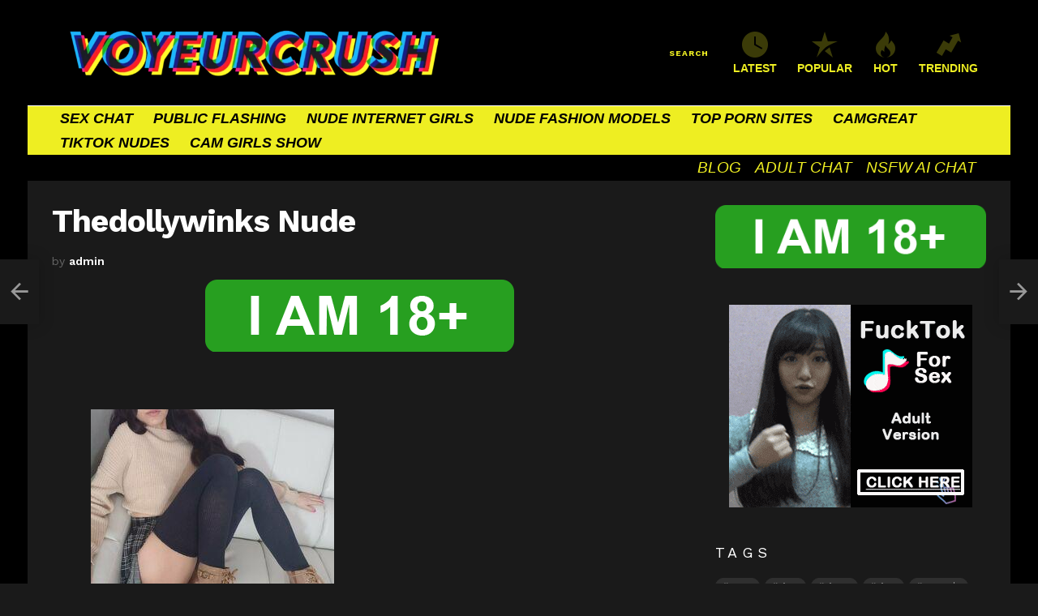

--- FILE ---
content_type: text/html
request_url: https://voyeurcrush.com/thedollywinks-nude/
body_size: 18174
content:
	<!DOCTYPE html>
<!--[if IE 8]>
<html class="no-js g1-off-outside lt-ie10 lt-ie9" id="ie8" lang="en-US"><![endif]-->
<!--[if IE 9]>
<html class="no-js g1-off-outside lt-ie10" id="ie9" lang="en-US"><![endif]-->
<!--[if !IE]><!-->
<html class="no-js g1-off-outside" lang="en-US"><!--<![endif]-->
<head>
	<meta charset="UTF-8"/>
	<link rel="profile" href="https://gmpg.org/xfn/11" />
	<link rel="pingback" href="https://voyeurcrush.com/xmlrpc.php"/>

	<meta name='robots' content='index, follow, max-image-preview:large, max-snippet:-1, max-video-preview:-1' />

<meta name="viewport" content="initial-scale=1.0, minimum-scale=1.0, height=device-height, width=device-width" />

	<!-- This site is optimized with the Yoast SEO plugin v26.8 - https://yoast.com/product/yoast-seo-wordpress/ -->
	<title>Thedollywinks Nude | VoyeurCrush.com</title>
	<meta name="description" content="For your eyes only Thedollywinks Nude sexy Photos. The hottest Internet Girls &amp; Fashion Models naked here on VoyeurCrush.com ." />
	<link rel="canonical" href="https://voyeurcrush.com/thedollywinks-nude/" />
	<meta property="og:locale" content="en_US" />
	<meta property="og:type" content="article" />
	<meta property="og:title" content="Thedollywinks Nude | VoyeurCrush.com" />
	<meta property="og:description" content="For your eyes only Thedollywinks Nude sexy Photos. The hottest Internet Girls &amp; Fashion Models naked here on VoyeurCrush.com ." />
	<meta property="og:url" content="https://voyeurcrush.com/thedollywinks-nude/" />
	<meta property="og:site_name" content="VoyeurCrush.com" />
	<meta property="article:published_time" content="2024-04-11T20:46:25+00:00" />
	<meta property="og:image" content="https://voyeurcrush.com/wp-content/uploads/2024/04/Thedollywinks-Nude.jpeg" />
	<meta name="author" content="admin" />
	<meta name="twitter:card" content="summary_large_image" />
	<meta name="twitter:label1" content="Written by" />
	<meta name="twitter:data1" content="admin" />
	<script type="application/ld+json" class="yoast-schema-graph">{"@context":"https://schema.org","@graph":[{"@type":"Article","@id":"https://voyeurcrush.com/thedollywinks-nude/#article","isPartOf":{"@id":"https://voyeurcrush.com/thedollywinks-nude/"},"author":{"name":"admin","@id":"https://voyeurcrush.com/#/schema/person/4a4b1f0e699c760ae30d9416ee4677dd"},"headline":"Thedollywinks Nude","datePublished":"2024-04-11T20:46:25+00:00","mainEntityOfPage":{"@id":"https://voyeurcrush.com/thedollywinks-nude/"},"wordCount":4,"image":{"@id":"https://voyeurcrush.com/thedollywinks-nude/#primaryimage"},"thumbnailUrl":"https://voyeurcrush.com/wp-content/uploads/2024/04/thedollywinks_0101.jpeg","keywords":["Nude","Thedollywinks"],"articleSection":["Nude Internet Girls"],"inLanguage":"en-US"},{"@type":"WebPage","@id":"https://voyeurcrush.com/thedollywinks-nude/","url":"https://voyeurcrush.com/thedollywinks-nude/","name":"Thedollywinks Nude | VoyeurCrush.com","isPartOf":{"@id":"https://voyeurcrush.com/#website"},"primaryImageOfPage":{"@id":"https://voyeurcrush.com/thedollywinks-nude/#primaryimage"},"image":{"@id":"https://voyeurcrush.com/thedollywinks-nude/#primaryimage"},"thumbnailUrl":"https://voyeurcrush.com/wp-content/uploads/2024/04/thedollywinks_0101.jpeg","datePublished":"2024-04-11T20:46:25+00:00","author":{"@id":"https://voyeurcrush.com/#/schema/person/4a4b1f0e699c760ae30d9416ee4677dd"},"description":"For your eyes only Thedollywinks Nude sexy Photos. The hottest Internet Girls & Fashion Models naked here on VoyeurCrush.com .","breadcrumb":{"@id":"https://voyeurcrush.com/thedollywinks-nude/#breadcrumb"},"inLanguage":"en-US","potentialAction":[{"@type":"ReadAction","target":["https://voyeurcrush.com/thedollywinks-nude/"]}]},{"@type":"ImageObject","inLanguage":"en-US","@id":"https://voyeurcrush.com/thedollywinks-nude/#primaryimage","url":"https://voyeurcrush.com/wp-content/uploads/2024/04/thedollywinks_0101.jpeg","contentUrl":"https://voyeurcrush.com/wp-content/uploads/2024/04/thedollywinks_0101.jpeg","width":300,"height":300},{"@type":"BreadcrumbList","@id":"https://voyeurcrush.com/thedollywinks-nude/#breadcrumb","itemListElement":[{"@type":"ListItem","position":1,"name":"Home","item":"https://voyeurcrush.com/"},{"@type":"ListItem","position":2,"name":"Thedollywinks Nude"}]},{"@type":"WebSite","@id":"https://voyeurcrush.com/#website","url":"https://voyeurcrush.com/","name":"VoyeurCrush.com","description":"Smass or Pass","potentialAction":[{"@type":"SearchAction","target":{"@type":"EntryPoint","urlTemplate":"https://voyeurcrush.com/?s={search_term_string}"},"query-input":{"@type":"PropertyValueSpecification","valueRequired":true,"valueName":"search_term_string"}}],"inLanguage":"en-US"},{"@type":"Person","@id":"https://voyeurcrush.com/#/schema/person/4a4b1f0e699c760ae30d9416ee4677dd","name":"admin","sameAs":["https://voyeurcrush.com"],"url":"https://voyeurcrush.com/author/admin_z498938l/"}]}</script>
	<!-- / Yoast SEO plugin. -->


<link rel='dns-prefetch' href='//fonts.googleapis.com' />
<script type="ae207c8a9b3aded44d2f019b-text/javascript" id="wpp-js" src="https://voyeurcrush.com/wp-content/plugins/wordpress-popular-posts/assets/js/wpp.min.js?ver=7.3.6" data-sampling="0" data-sampling-rate="100" data-api-url="https://voyeurcrush.com/wp-json/wordpress-popular-posts" data-post-id="6102" data-token="820d55616b" data-lang="0" data-debug="0"></script>
<link rel="alternate" title="oEmbed (JSON)" type="application/json+oembed" href="https://voyeurcrush.com/wp-json/oembed/1.0/embed?url=https%3A%2F%2Fvoyeurcrush.com%2Fthedollywinks-nude%2F" />
<link rel="alternate" title="oEmbed (XML)" type="text/xml+oembed" href="https://voyeurcrush.com/wp-json/oembed/1.0/embed?url=https%3A%2F%2Fvoyeurcrush.com%2Fthedollywinks-nude%2F&#038;format=xml" />
<style id='wp-img-auto-sizes-contain-inline-css' type='text/css'>
img:is([sizes=auto i],[sizes^="auto," i]){contain-intrinsic-size:3000px 1500px}
/*# sourceURL=wp-img-auto-sizes-contain-inline-css */
</style>
<style id='classic-theme-styles-inline-css' type='text/css'>
/*! This file is auto-generated */
.wp-block-button__link{color:#fff;background-color:#32373c;border-radius:9999px;box-shadow:none;text-decoration:none;padding:calc(.667em + 2px) calc(1.333em + 2px);font-size:1.125em}.wp-block-file__button{background:#32373c;color:#fff;text-decoration:none}
/*# sourceURL=/wp-includes/css/classic-themes.min.css */
</style>
<link rel='stylesheet' id='adace-style-css' href='https://voyeurcrush.com/wp-content/plugins/ad-ace/assets/css/style.min.css?ver=1.3.6' type='text/css' media='all' />
<link rel='stylesheet' id='shoppable-images-css-css' href='https://voyeurcrush.com/wp-content/plugins/ad-ace/assets/css/shoppable-images-front.min.css?ver=1.3.6' type='text/css' media='all' />
<link rel='stylesheet' id='mace-gallery-css' href='https://voyeurcrush.com/wp-content/plugins/media-ace/includes/gallery/css/gallery.min.css?ver=6.9' type='text/css' media='all' />
<link rel='stylesheet' id='wp_automatic_gallery_style-css' href='https://voyeurcrush.com/wp-content/plugins/wp-automatic/css/wp-automatic.css?ver=1.0.0' type='text/css' media='all' />
<link rel='stylesheet' id='wordpress-popular-posts-css-css' href='https://voyeurcrush.com/wp-content/plugins/wordpress-popular-posts/assets/css/wpp.css?ver=7.3.6' type='text/css' media='all' />
<link rel='stylesheet' id='g1-main-css' href='https://voyeurcrush.com/wp-content/themes/bimber/css/7.5/styles/app/all-dark.min.css?ver=7.5' type='text/css' media='all' />
<link rel='stylesheet' id='bimber-single-css' href='https://voyeurcrush.com/wp-content/themes/bimber/css/7.5/styles/app/single-dark.min.css?ver=7.5' type='text/css' media='all' />
<link rel='stylesheet' id='bimber-google-fonts-css' href='//fonts.googleapis.com/css?family=Work+Sans%3A400%2C300%2C500%2C600%2C700%2C800%2C900&#038;subset=latin%2Clatin-ext&#038;ver=7.5' type='text/css' media='all' />
<link rel='stylesheet' id='bimber-dynamic-style-css' href='https://voyeurcrush.com/wp-content/uploads/dynamic-style-1743999796.css' type='text/css' media='all' />
<style id='wcw-inlinecss-inline-css' type='text/css'>
 .widget_wpcategorieswidget ul.children{display:none;} .widget_wp_categories_widget{background:#fff; position:relative;}.widget_wp_categories_widget h2,.widget_wpcategorieswidget h2{color:#4a5f6d;font-size:20px;font-weight:400;margin:0 0 25px;line-height:24px;text-transform:uppercase}.widget_wp_categories_widget ul li,.widget_wpcategorieswidget ul li{font-size: 16px; margin: 0px; border-bottom: 1px dashed #f0f0f0; position: relative; list-style-type: none; line-height: 35px;}.widget_wp_categories_widget ul li:last-child,.widget_wpcategorieswidget ul li:last-child{border:none;}.widget_wp_categories_widget ul li a,.widget_wpcategorieswidget ul li a{display:inline-block;color:#007acc;transition:all .5s ease;-webkit-transition:all .5s ease;-ms-transition:all .5s ease;-moz-transition:all .5s ease;text-decoration:none;}.widget_wp_categories_widget ul li a:hover,.widget_wp_categories_widget ul li.active-cat a,.widget_wp_categories_widget ul li.active-cat span.post-count,.widget_wpcategorieswidget ul li a:hover,.widget_wpcategorieswidget ul li.active-cat a,.widget_wpcategorieswidget ul li.active-cat span.post-count{color:#ee546c}.widget_wp_categories_widget ul li span.post-count,.widget_wpcategorieswidget ul li span.post-count{height: 30px; min-width: 35px; text-align: center; background: #fff; color: #605f5f; border-radius: 5px; box-shadow: inset 2px 1px 3px rgba(0, 122, 204,.1); top: 0px; float: right; margin-top: 2px;}li.cat-item.cat-have-child > span.post-count{float:inherit;}li.cat-item.cat-item-7.cat-have-child { background: #f8f9fa; }li.cat-item.cat-have-child > span.post-count:before { content: "("; }li.cat-item.cat-have-child > span.post-count:after { content: ")"; }.cat-have-child.open-m-menu ul.children li { border-top: 1px solid #d8d8d8;border-bottom:none;}li.cat-item.cat-have-child:after{ position: absolute; right: 8px; top: 8px; background-image: url([data-uri]); content: ""; width: 18px; height: 18px;transform: rotate(270deg);}ul.children li.cat-item.cat-have-child:after{content:"";background-image: none;}.cat-have-child ul.children {display: none; z-index: 9; width: auto; position: relative; margin: 0px; padding: 0px; margin-top: 0px; padding-top: 10px; padding-bottom: 10px; list-style: none; text-align: left; background:  #f8f9fa; padding-left: 5px;}.widget_wp_categories_widget ul li ul.children li,.widget_wpcategorieswidget ul li ul.children li { border-bottom: 1px solid #fff; padding-right: 5px; }.cat-have-child.open-m-menu ul.children{display:block;}li.cat-item.cat-have-child.open-m-menu:after{transform: rotate(0deg);}.widget_wp_categories_widget > li.product_cat,.widget_wpcategorieswidget > li.product_cat {list-style: none;}.widget_wp_categories_widget > ul,.widget_wpcategorieswidget > ul {padding: 0px;}.widget_wp_categories_widget > ul li ul ,.widget_wpcategorieswidget > ul li ul {padding-left: 15px;} .wcwpro-list{padding: 0 15px;}
/*# sourceURL=wcw-inlinecss-inline-css */
</style>
<link rel='stylesheet' id='bimber-mashshare-css' href='https://voyeurcrush.com/wp-content/themes/bimber/css/7.5/styles/app/mashshare-dark.min.css?ver=7.5' type='text/css' media='all' />
<script type="ae207c8a9b3aded44d2f019b-text/javascript" src="https://voyeurcrush.com/wp-includes/js/jquery/jquery.min.js?ver=3.7.1" id="jquery-core-js"></script>
<script type="ae207c8a9b3aded44d2f019b-text/javascript" id="jquery-core-js-after">
/* <![CDATA[ */
jQuery(document).ready(function($){ jQuery('li.cat-item:has(ul.children)').addClass('cat-have-child'); jQuery('.cat-have-child').removeClass('open-m-menu');jQuery('li.cat-have-child > a').click(function(){window.location.href=jQuery(this).attr('href');return false;});jQuery('li.cat-have-child').click(function(){

		var li_parentdiv = jQuery(this).parent().parent().parent().attr('class');
			if(jQuery(this).hasClass('open-m-menu')){jQuery('.cat-have-child').removeClass('open-m-menu');}else{jQuery('.cat-have-child').removeClass('open-m-menu');jQuery(this).addClass('open-m-menu');}});});
//# sourceURL=jquery-core-js-after
/* ]]> */
</script>
<script type="ae207c8a9b3aded44d2f019b-text/javascript" src="https://voyeurcrush.com/wp-includes/js/jquery/jquery-migrate.min.js?ver=3.4.1" id="jquery-migrate-js"></script>
<script type="ae207c8a9b3aded44d2f019b-text/javascript" src="https://voyeurcrush.com/wp-content/plugins/ad-ace/assets/js/slideup.js?ver=1.3.6" id="adace-slideup-js"></script>
<script type="ae207c8a9b3aded44d2f019b-text/javascript" src="https://voyeurcrush.com/wp-content/plugins/ad-ace/includes/shoppable-images/assets/js/shoppable-images-front.js?ver=1.3.6" id="shoppable-images-js-js"></script>
<script type="ae207c8a9b3aded44d2f019b-text/javascript" src="https://voyeurcrush.com/wp-content/plugins/ad-ace/assets/js/coupons.js?ver=1.3.6" id="adace-coupons-js"></script>
<script type="ae207c8a9b3aded44d2f019b-text/javascript" src="https://voyeurcrush.com/wp-content/plugins/wp-automatic/js/main-front.js?ver=6.9" id="wp_automatic_gallery-js"></script>
<script type="ae207c8a9b3aded44d2f019b-text/javascript" src="https://voyeurcrush.com/wp-content/themes/bimber/js/modernizr/modernizr-custom.min.js?ver=3.3.0" id="modernizr-js"></script>
<link rel="https://api.w.org/" href="https://voyeurcrush.com/wp-json/" /><link rel="alternate" title="JSON" type="application/json" href="https://voyeurcrush.com/wp-json/wp/v2/posts/6102" /><link rel="EditURI" type="application/rsd+xml" title="RSD" href="https://voyeurcrush.com/xmlrpc.php?rsd" />
<link rel='shortlink' href='https://voyeurcrush.com/?p=6102' />
            <style id="wpp-loading-animation-styles">@-webkit-keyframes bgslide{from{background-position-x:0}to{background-position-x:-200%}}@keyframes bgslide{from{background-position-x:0}to{background-position-x:-200%}}.wpp-widget-block-placeholder,.wpp-shortcode-placeholder{margin:0 auto;width:60px;height:3px;background:#dd3737;background:linear-gradient(90deg,#dd3737 0%,#571313 10%,#dd3737 100%);background-size:200% auto;border-radius:3px;-webkit-animation:bgslide 1s infinite linear;animation:bgslide 1s infinite linear}</style>
            	<style>
	@font-face {
		font-family: "bimber";
							src:url("https://voyeurcrush.com/wp-content/themes/bimber/css/7.5/bimber/fonts/bimber.eot");
			src:url("https://voyeurcrush.com/wp-content/themes/bimber/css/7.5/bimber/fonts/bimber.eot?#iefix") format("embedded-opentype"),
			url("https://voyeurcrush.com/wp-content/themes/bimber/css/7.5/bimber/fonts/bimber.woff") format("woff"),
			url("https://voyeurcrush.com/wp-content/themes/bimber/css/7.5/bimber/fonts/bimber.ttf") format("truetype"),
			url("https://voyeurcrush.com/wp-content/themes/bimber/css/7.5/bimber/fonts/bimber.svg#bimber") format("svg");
				font-weight: normal;
		font-style: normal;
		font-display: block;
	}
	</style>
	<meta name="yandex-verification" content="bccc35cecc2e63bd" />
<!-- Yandex.Metrika counter -->
<script type="ae207c8a9b3aded44d2f019b-text/javascript">
   (function(m,e,t,r,i,k,a){m[i]=m[i]||function(){(m[i].a=m[i].a||[]).push(arguments)};
   m[i].l=1*new Date();
   for (var j = 0; j < document.scripts.length; j++) {if (document.scripts[j].src === r) { return; }}
   k=e.createElement(t),a=e.getElementsByTagName(t)[0],k.async=1,k.src=r,a.parentNode.insertBefore(k,a)})
   (window, document, "script", "https://mc.yandex.ru/metrika/tag.js", "ym");

   ym(98471153, "init", {
        clickmap:true,
        trackLinks:true,
        accurateTrackBounce:true
   });
</script>
<noscript><div><img src="https://mc.yandex.ru/watch/98471153" style="position:absolute; left:-9999px;" alt="" /></div></noscript>
<!-- /Yandex.Metrika counter -->

<!-- Google tag (gtag.js) -->
<script async src="https://www.googletagmanager.com/gtag/js?id=G-555BBD15FB" type="ae207c8a9b3aded44d2f019b-text/javascript"></script>
<script type="ae207c8a9b3aded44d2f019b-text/javascript">
  window.dataLayer = window.dataLayer || [];
  function gtag(){dataLayer.push(arguments);}
  gtag('js', new Date());

  gtag('config', 'G-555BBD15FB');
</script>


<link rel="icon" href="https://voyeurcrush.com/wp-content/uploads/2024/03/cropped-android-chrome-512x512-1-32x32.png" sizes="32x32" />
<link rel="icon" href="https://voyeurcrush.com/wp-content/uploads/2024/03/cropped-android-chrome-512x512-1-192x192.png" sizes="192x192" />
<link rel="apple-touch-icon" href="https://voyeurcrush.com/wp-content/uploads/2024/03/cropped-android-chrome-512x512-1-180x180.png" />
<meta name="msapplication-TileImage" content="https://voyeurcrush.com/wp-content/uploads/2024/03/cropped-android-chrome-512x512-1-270x270.png" />
<meta name="g1:switch-skin-css" content="https://voyeurcrush.com/wp-content/themes/bimber/css/7.5/styles/mode-light.min.css" />	<script type="ae207c8a9b3aded44d2f019b-text/javascript">if("undefined"!=typeof localStorage){var skinItemId=document.getElementsByName("g1:skin-item-id");skinItemId=skinItemId.length>0?skinItemId[0].getAttribute("content"):"g1_skin",window.g1SwitchSkin=function(e,t){if(e){var n=document.getElementById("g1-switch-skin-css");if(n){n.parentNode.removeChild(n),document.documentElement.classList.remove("g1-skinmode");try{localStorage.removeItem(skinItemId)}catch(e){}}else{t?document.write('<link id="g1-switch-skin-css" rel="stylesheet" type="text/css" media="all" href="'+document.getElementsByName("g1:switch-skin-css")[0].getAttribute("content")+'" />'):((n=document.createElement("link")).id="g1-switch-skin-css",n.href=document.getElementsByName("g1:switch-skin-css")[0].getAttribute("content"),n.rel="stylesheet",n.media="all",document.head.appendChild(n)),document.documentElement.classList.add("g1-skinmode");try{localStorage.setItem(skinItemId,e)}catch(e){}}}};try{var mode=localStorage.getItem(skinItemId);window.g1SwitchSkin(mode,!0)}catch(e){}}</script>
		<script type="ae207c8a9b3aded44d2f019b-text/javascript">if("undefined"!=typeof localStorage){var nsfwItemId=document.getElementsByName("g1:nsfw-item-id");nsfwItemId=nsfwItemId.length>0?nsfwItemId[0].getAttribute("content"):"g1_nsfw_off",window.g1SwitchNSFW=function(e){e?(localStorage.setItem(nsfwItemId,1),document.documentElement.classList.add("g1-nsfw-off")):(localStorage.removeItem(nsfwItemId),document.documentElement.classList.remove("g1-nsfw-off"))};try{var nsfwmode=localStorage.getItem(nsfwItemId);window.g1SwitchNSFW(nsfwmode)}catch(e){}}</script>
	<style id='global-styles-inline-css' type='text/css'>
:root{--wp--preset--aspect-ratio--square: 1;--wp--preset--aspect-ratio--4-3: 4/3;--wp--preset--aspect-ratio--3-4: 3/4;--wp--preset--aspect-ratio--3-2: 3/2;--wp--preset--aspect-ratio--2-3: 2/3;--wp--preset--aspect-ratio--16-9: 16/9;--wp--preset--aspect-ratio--9-16: 9/16;--wp--preset--color--black: #000000;--wp--preset--color--cyan-bluish-gray: #abb8c3;--wp--preset--color--white: #ffffff;--wp--preset--color--pale-pink: #f78da7;--wp--preset--color--vivid-red: #cf2e2e;--wp--preset--color--luminous-vivid-orange: #ff6900;--wp--preset--color--luminous-vivid-amber: #fcb900;--wp--preset--color--light-green-cyan: #7bdcb5;--wp--preset--color--vivid-green-cyan: #00d084;--wp--preset--color--pale-cyan-blue: #8ed1fc;--wp--preset--color--vivid-cyan-blue: #0693e3;--wp--preset--color--vivid-purple: #9b51e0;--wp--preset--gradient--vivid-cyan-blue-to-vivid-purple: linear-gradient(135deg,rgb(6,147,227) 0%,rgb(155,81,224) 100%);--wp--preset--gradient--light-green-cyan-to-vivid-green-cyan: linear-gradient(135deg,rgb(122,220,180) 0%,rgb(0,208,130) 100%);--wp--preset--gradient--luminous-vivid-amber-to-luminous-vivid-orange: linear-gradient(135deg,rgb(252,185,0) 0%,rgb(255,105,0) 100%);--wp--preset--gradient--luminous-vivid-orange-to-vivid-red: linear-gradient(135deg,rgb(255,105,0) 0%,rgb(207,46,46) 100%);--wp--preset--gradient--very-light-gray-to-cyan-bluish-gray: linear-gradient(135deg,rgb(238,238,238) 0%,rgb(169,184,195) 100%);--wp--preset--gradient--cool-to-warm-spectrum: linear-gradient(135deg,rgb(74,234,220) 0%,rgb(151,120,209) 20%,rgb(207,42,186) 40%,rgb(238,44,130) 60%,rgb(251,105,98) 80%,rgb(254,248,76) 100%);--wp--preset--gradient--blush-light-purple: linear-gradient(135deg,rgb(255,206,236) 0%,rgb(152,150,240) 100%);--wp--preset--gradient--blush-bordeaux: linear-gradient(135deg,rgb(254,205,165) 0%,rgb(254,45,45) 50%,rgb(107,0,62) 100%);--wp--preset--gradient--luminous-dusk: linear-gradient(135deg,rgb(255,203,112) 0%,rgb(199,81,192) 50%,rgb(65,88,208) 100%);--wp--preset--gradient--pale-ocean: linear-gradient(135deg,rgb(255,245,203) 0%,rgb(182,227,212) 50%,rgb(51,167,181) 100%);--wp--preset--gradient--electric-grass: linear-gradient(135deg,rgb(202,248,128) 0%,rgb(113,206,126) 100%);--wp--preset--gradient--midnight: linear-gradient(135deg,rgb(2,3,129) 0%,rgb(40,116,252) 100%);--wp--preset--font-size--small: 13px;--wp--preset--font-size--medium: 20px;--wp--preset--font-size--large: 36px;--wp--preset--font-size--x-large: 42px;--wp--preset--spacing--20: 0.44rem;--wp--preset--spacing--30: 0.67rem;--wp--preset--spacing--40: 1rem;--wp--preset--spacing--50: 1.5rem;--wp--preset--spacing--60: 2.25rem;--wp--preset--spacing--70: 3.38rem;--wp--preset--spacing--80: 5.06rem;--wp--preset--shadow--natural: 6px 6px 9px rgba(0, 0, 0, 0.2);--wp--preset--shadow--deep: 12px 12px 50px rgba(0, 0, 0, 0.4);--wp--preset--shadow--sharp: 6px 6px 0px rgba(0, 0, 0, 0.2);--wp--preset--shadow--outlined: 6px 6px 0px -3px rgb(255, 255, 255), 6px 6px rgb(0, 0, 0);--wp--preset--shadow--crisp: 6px 6px 0px rgb(0, 0, 0);}:where(.is-layout-flex){gap: 0.5em;}:where(.is-layout-grid){gap: 0.5em;}body .is-layout-flex{display: flex;}.is-layout-flex{flex-wrap: wrap;align-items: center;}.is-layout-flex > :is(*, div){margin: 0;}body .is-layout-grid{display: grid;}.is-layout-grid > :is(*, div){margin: 0;}:where(.wp-block-columns.is-layout-flex){gap: 2em;}:where(.wp-block-columns.is-layout-grid){gap: 2em;}:where(.wp-block-post-template.is-layout-flex){gap: 1.25em;}:where(.wp-block-post-template.is-layout-grid){gap: 1.25em;}.has-black-color{color: var(--wp--preset--color--black) !important;}.has-cyan-bluish-gray-color{color: var(--wp--preset--color--cyan-bluish-gray) !important;}.has-white-color{color: var(--wp--preset--color--white) !important;}.has-pale-pink-color{color: var(--wp--preset--color--pale-pink) !important;}.has-vivid-red-color{color: var(--wp--preset--color--vivid-red) !important;}.has-luminous-vivid-orange-color{color: var(--wp--preset--color--luminous-vivid-orange) !important;}.has-luminous-vivid-amber-color{color: var(--wp--preset--color--luminous-vivid-amber) !important;}.has-light-green-cyan-color{color: var(--wp--preset--color--light-green-cyan) !important;}.has-vivid-green-cyan-color{color: var(--wp--preset--color--vivid-green-cyan) !important;}.has-pale-cyan-blue-color{color: var(--wp--preset--color--pale-cyan-blue) !important;}.has-vivid-cyan-blue-color{color: var(--wp--preset--color--vivid-cyan-blue) !important;}.has-vivid-purple-color{color: var(--wp--preset--color--vivid-purple) !important;}.has-black-background-color{background-color: var(--wp--preset--color--black) !important;}.has-cyan-bluish-gray-background-color{background-color: var(--wp--preset--color--cyan-bluish-gray) !important;}.has-white-background-color{background-color: var(--wp--preset--color--white) !important;}.has-pale-pink-background-color{background-color: var(--wp--preset--color--pale-pink) !important;}.has-vivid-red-background-color{background-color: var(--wp--preset--color--vivid-red) !important;}.has-luminous-vivid-orange-background-color{background-color: var(--wp--preset--color--luminous-vivid-orange) !important;}.has-luminous-vivid-amber-background-color{background-color: var(--wp--preset--color--luminous-vivid-amber) !important;}.has-light-green-cyan-background-color{background-color: var(--wp--preset--color--light-green-cyan) !important;}.has-vivid-green-cyan-background-color{background-color: var(--wp--preset--color--vivid-green-cyan) !important;}.has-pale-cyan-blue-background-color{background-color: var(--wp--preset--color--pale-cyan-blue) !important;}.has-vivid-cyan-blue-background-color{background-color: var(--wp--preset--color--vivid-cyan-blue) !important;}.has-vivid-purple-background-color{background-color: var(--wp--preset--color--vivid-purple) !important;}.has-black-border-color{border-color: var(--wp--preset--color--black) !important;}.has-cyan-bluish-gray-border-color{border-color: var(--wp--preset--color--cyan-bluish-gray) !important;}.has-white-border-color{border-color: var(--wp--preset--color--white) !important;}.has-pale-pink-border-color{border-color: var(--wp--preset--color--pale-pink) !important;}.has-vivid-red-border-color{border-color: var(--wp--preset--color--vivid-red) !important;}.has-luminous-vivid-orange-border-color{border-color: var(--wp--preset--color--luminous-vivid-orange) !important;}.has-luminous-vivid-amber-border-color{border-color: var(--wp--preset--color--luminous-vivid-amber) !important;}.has-light-green-cyan-border-color{border-color: var(--wp--preset--color--light-green-cyan) !important;}.has-vivid-green-cyan-border-color{border-color: var(--wp--preset--color--vivid-green-cyan) !important;}.has-pale-cyan-blue-border-color{border-color: var(--wp--preset--color--pale-cyan-blue) !important;}.has-vivid-cyan-blue-border-color{border-color: var(--wp--preset--color--vivid-cyan-blue) !important;}.has-vivid-purple-border-color{border-color: var(--wp--preset--color--vivid-purple) !important;}.has-vivid-cyan-blue-to-vivid-purple-gradient-background{background: var(--wp--preset--gradient--vivid-cyan-blue-to-vivid-purple) !important;}.has-light-green-cyan-to-vivid-green-cyan-gradient-background{background: var(--wp--preset--gradient--light-green-cyan-to-vivid-green-cyan) !important;}.has-luminous-vivid-amber-to-luminous-vivid-orange-gradient-background{background: var(--wp--preset--gradient--luminous-vivid-amber-to-luminous-vivid-orange) !important;}.has-luminous-vivid-orange-to-vivid-red-gradient-background{background: var(--wp--preset--gradient--luminous-vivid-orange-to-vivid-red) !important;}.has-very-light-gray-to-cyan-bluish-gray-gradient-background{background: var(--wp--preset--gradient--very-light-gray-to-cyan-bluish-gray) !important;}.has-cool-to-warm-spectrum-gradient-background{background: var(--wp--preset--gradient--cool-to-warm-spectrum) !important;}.has-blush-light-purple-gradient-background{background: var(--wp--preset--gradient--blush-light-purple) !important;}.has-blush-bordeaux-gradient-background{background: var(--wp--preset--gradient--blush-bordeaux) !important;}.has-luminous-dusk-gradient-background{background: var(--wp--preset--gradient--luminous-dusk) !important;}.has-pale-ocean-gradient-background{background: var(--wp--preset--gradient--pale-ocean) !important;}.has-electric-grass-gradient-background{background: var(--wp--preset--gradient--electric-grass) !important;}.has-midnight-gradient-background{background: var(--wp--preset--gradient--midnight) !important;}.has-small-font-size{font-size: var(--wp--preset--font-size--small) !important;}.has-medium-font-size{font-size: var(--wp--preset--font-size--medium) !important;}.has-large-font-size{font-size: var(--wp--preset--font-size--large) !important;}.has-x-large-font-size{font-size: var(--wp--preset--font-size--x-large) !important;}
/*# sourceURL=global-styles-inline-css */
</style>
</head>

<body class="wp-singular post-template-default single single-post postid-6102 single-format-standard wp-embed-responsive wp-theme-bimber g1-layout-boxed g1-hoverable g1-has-mobile-logo g1-sidebar-normal" itemscope itemtype="http://schema.org/WebPage">

<div class="g1-body-inner">

	<div id="page">
		

		

					<div class="g1-row g1-row-layout-page g1-hb-row g1-hb-row-normal g1-hb-row-a g1-hb-row-1 g1-hb-boxed g1-hb-sticky-off g1-hb-shadow-off">
			<div class="g1-row-inner">
				<div class="g1-column g1-dropable">
											<div class="g1-bin-1 g1-bin-grow-off">
							<div class="g1-bin g1-bin-align-left">
																	<div class="g1-id">
				<p class="g1-mega g1-mega-1st site-title">
			
			<a class="g1-logo-wrapper"
			   href="https://voyeurcrush.com/" rel="home">
									<img class="g1-logo g1-logo-default" width="500" height="0" src="https://voyeurcrush.com/wp-content/uploads/2024/03/llogo.webp" srcset="https://voyeurcrush.com/wp-content/uploads/2024/03/llogo.webp 2x,https://voyeurcrush.com/wp-content/uploads/2024/03/llogo.webp 1x" alt="VoyeurCrush.com" />												</a>

				</p>

	</div>															</div>
						</div>
											<div class="g1-bin-2 g1-bin-grow-off">
							<div class="g1-bin g1-bin-align-center">
															</div>
						</div>
											<div class="g1-bin-3 g1-bin-grow-off">
							<div class="g1-bin g1-bin-align-right">
																		<div class="g1-drop g1-drop-before g1-drop-the-search  g1-drop-l g1-drop-text ">
		<a class="g1-drop-toggle" href="https://voyeurcrush.com/?s=">
			<span class="g1-drop-toggle-icon"></span><span class="g1-drop-toggle-text">Search</span>
			<span class="g1-drop-toggle-arrow"></span>
		</a>
		<div class="g1-drop-content">
			

<div role="search" class="search-form-wrapper">
	<form method="get"
	      class="g1-searchform-tpl-default g1-searchform-ajax search-form"
	      action="https://voyeurcrush.com/">
		<label>
			<span class="screen-reader-text">Search for:</span>
			<input type="search" class="search-field"
			       placeholder="Search &hellip;"
			       value="" name="s"
			       title="Search for:" />
		</label>
		<button class="search-submit">Search</button>
	</form>

			<div class="g1-searches g1-searches-ajax"></div>
	</div>
		</div>
	</div>
																		<nav class="g1-quick-nav g1-quick-nav-short">
		<ul class="g1-quick-nav-menu">
															<li class="menu-item menu-item-type-g1-latest ">
						<a href="https://voyeurcrush.com">
							<span class="entry-flag entry-flag-latest"></span>
							Latest						</a>
					</li>
													<li class="menu-item menu-item-type-g1-popular ">
						<a href="https://voyeurcrush.com/popular/">
							<span class="entry-flag entry-flag-popular"></span>
							POPULAR						</a>
					</li>
													<li class="menu-item menu-item-type-g1-hot ">
						<a href="https://voyeurcrush.com/hot/">
							<span class="entry-flag entry-flag-hot"></span>
							HOT						</a>
					</li>
													<li class="menu-item menu-item-type-g1-trending ">
						<a href="https://voyeurcrush.com/trending/">
							<span class="entry-flag entry-flag-trending"></span>
							TRENDING						</a>
					</li>
									</ul>
	</nav>
															</div>
						</div>
									</div>
			</div>
			<div class="g1-row-background"></div>
		</div>
			<div class="g1-row g1-row-layout-page g1-hb-row g1-hb-row-normal g1-hb-row-b g1-hb-row-2 g1-hb-boxed g1-hb-sticky-off g1-hb-shadow-off">
			<div class="g1-row-inner">
				<div class="g1-column g1-dropable">
											<div class="g1-bin-1 g1-bin-grow-on">
							<div class="g1-bin g1-bin-align-left">
																	<!-- BEGIN .g1-primary-nav -->
<nav id="g1-primary-nav" class="g1-primary-nav"><ul id="g1-primary-nav-menu" class="g1-primary-nav-menu"><li id="menu-item-17932" class="menu-item menu-item-type-custom menu-item-object-custom menu-item-g1-standard menu-item-17932"><a target="_blank" rel="nofollow" href="https://supermodelina.com/">SEX CHAT</a></li>
<li id="menu-item-14815" class="menu-item menu-item-type-taxonomy menu-item-object-category menu-item-g1-standard menu-item-14815"><a href="https://voyeurcrush.com/category/public-flashing/">PUBLIC FLASHING</a></li>
<li id="menu-item-81" class="menu-item menu-item-type-taxonomy menu-item-object-category current-post-ancestor current-menu-parent current-post-parent menu-item-g1-standard menu-item-81"><a href="https://voyeurcrush.com/category/nude-internet-girls/">NUDE INTERNET GIRLS</a></li>
<li id="menu-item-80" class="menu-item menu-item-type-taxonomy menu-item-object-category menu-item-g1-standard menu-item-80"><a href="https://voyeurcrush.com/category/nude-fashion-models/">NUDE FASHION MODELS</a></li>
<li id="menu-item-7909" class="menu-item menu-item-type-custom menu-item-object-custom menu-item-g1-standard menu-item-7909"><a target="_blank" href="https://pornlist.top/">TOP PORN SITES</a></li>
<li id="menu-item-15065" class="menu-item menu-item-type-custom menu-item-object-custom menu-item-g1-standard menu-item-15065"><a target="_blank" href="https://camgreat.com/">CAMGREAT</a></li>
<li id="menu-item-11858" class="menu-item menu-item-type-custom menu-item-object-custom menu-item-g1-standard menu-item-11858"><a target="_blank" href="https://onlypmv.com/category/tiktok-nudes/">TIKTOK NUDES</a></li>
<li id="menu-item-17056" class="menu-item menu-item-type-custom menu-item-object-custom menu-item-g1-standard menu-item-17056"><a target="_blank" href="https://webcamgirls.chat">CAM GIRLS SHOW</a></li>
</ul></nav><!-- END .g1-primary-nav -->
															</div>
						</div>
											<div class="g1-bin-2 g1-bin-grow-off">
							<div class="g1-bin g1-bin-align-center">
															</div>
						</div>
											<div class="g1-bin-3 g1-bin-grow-off">
							<div class="g1-bin g1-bin-align-right">
															</div>
						</div>
									</div>
			</div>
			<div class="g1-row-background"></div>
		</div>
			<div class="g1-row g1-row-layout-page g1-hb-row g1-hb-row-normal g1-hb-row-c g1-hb-row-3 g1-hb-boxed g1-hb-sticky-off g1-hb-shadow-off">
			<div class="g1-row-inner">
				<div class="g1-column g1-dropable">
											<div class="g1-bin-1 g1-bin-grow-off">
							<div class="g1-bin g1-bin-align-left">
															</div>
						</div>
											<div class="g1-bin-2 g1-bin-grow-off">
							<div class="g1-bin g1-bin-align-center">
															</div>
						</div>
											<div class="g1-bin-3 g1-bin-grow-on">
							<div class="g1-bin g1-bin-align-right">
																																																			<!-- BEGIN .g1-secondary-nav -->
<nav id="g1-secondary-nav" class="g1-secondary-nav"><ul id="g1-secondary-nav-menu" class="g1-secondary-nav-menu"><li id="menu-item-19451" class="menu-item menu-item-type-taxonomy menu-item-object-category menu-item-g1-standard menu-item-19451"><a href="https://voyeurcrush.com/category/blog/">BLOG</a></li>
<li id="menu-item-17248" class="menu-item menu-item-type-custom menu-item-object-custom menu-item-g1-standard menu-item-17248"><a target="_blank" href="https://www.adultinteractivechat.net/">ADULT CHAT</a></li>
<li id="menu-item-19781" class="menu-item menu-item-type-custom menu-item-object-custom menu-item-g1-standard menu-item-19781"><a target="_blank" href="https://www.juicychat.ai/?utm_source=voyeurcrush&#038;utm_medium=txt">NSFW AI CHAT</a></li>
</ul></nav><!-- END .g1-secondary-nav -->
																																</div>
						</div>
									</div>
			</div>
			<div class="g1-row-background"></div>
		</div>
				<div class="g1-row g1-row-layout-page g1-hb-row g1-hb-row-mobile g1-hb-row-a g1-hb-row-1 g1-hb-boxed g1-hb-sticky-off g1-hb-shadow-off">
			<div class="g1-row-inner">
				<div class="g1-column g1-dropable">
											<div class="g1-bin-1 g1-bin-grow-off">
							<div class="g1-bin g1-bin-align-left">
																	<div class="g1-id">
	
	<p class="g1-mega g1-mega-1st site-title">
		<a class="g1-logo-wrapper"
		   href="https://voyeurcrush.com/" rel="home">
							<img class="g1-logo g1-logo-default" width="250" height="0" src="https://voyeurcrush.com/wp-content/uploads/2024/03/llogo.webp" srcset="https://voyeurcrush.com/wp-content/uploads/2024/03/llogo.webp 2x,https://voyeurcrush.com/wp-content/uploads/2024/03/llogo.webp 1x" alt="VoyeurCrush.com" />									</a>
	</p>

	</div>															</div>
						</div>
											<div class="g1-bin-2 g1-bin-grow-on">
							<div class="g1-bin g1-bin-align-center">
															</div>
						</div>
											<div class="g1-bin-3 g1-bin-grow-off">
							<div class="g1-bin g1-bin-align-right">
																		<a class="g1-hamburger g1-hamburger-show  " href="#">
		<span class="g1-hamburger-icon"></span>
			<span class="g1-hamburger-label
						">Menu</span>
	</a>
															</div>
						</div>
									</div>
			</div>
			<div class="g1-row-background"></div>
		</div>
			<div class="g1-row g1-row-layout-page g1-hb-row g1-hb-row-mobile g1-hb-row-b g1-hb-row-2 g1-hb-boxed g1-hb-sticky-off g1-hb-shadow-off">
			<div class="g1-row-inner">
				<div class="g1-column g1-dropable">
											<div class="g1-bin-1 g1-bin-grow-off">
							<div class="g1-bin g1-bin-align-left">
															</div>
						</div>
											<div class="g1-bin-2 g1-bin-grow-on">
							<div class="g1-bin g1-bin-align-center">
															</div>
						</div>
											<div class="g1-bin-3 g1-bin-grow-off">
							<div class="g1-bin g1-bin-align-right">
															</div>
						</div>
									</div>
			</div>
			<div class="g1-row-background"></div>
		</div>
			<div class="g1-row g1-row-layout-page g1-hb-row g1-hb-row-mobile g1-hb-row-c g1-hb-row-3 g1-hb-boxed g1-hb-sticky-off g1-hb-shadow-off">
			<div class="g1-row-inner">
				<div class="g1-column g1-dropable">
											<div class="g1-bin-1 g1-bin-grow-off">
							<div class="g1-bin g1-bin-align-left">
															</div>
						</div>
											<div class="g1-bin-2 g1-bin-grow-off">
							<div class="g1-bin g1-bin-align-center">
															</div>
						</div>
											<div class="g1-bin-3 g1-bin-grow-off">
							<div class="g1-bin g1-bin-align-right">
															</div>
						</div>
									</div>
			</div>
			<div class="g1-row-background"></div>
		</div>
	
		
		
		

	
	<div class="g1-row g1-row-padding-m g1-row-layout-page">
		<div class="g1-row-background">
		</div>
		<div class="g1-row-inner">

			<div class="g1-column g1-column-2of3" id="primary">
				<div id="content" role="main">

					

<article id="post-6102" class="entry-tpl-classic post-6102 post type-post status-publish format-standard has-post-thumbnail category-nude-internet-girls tag-nude tag-thedollywinks" itemscope="&quot;&quot;" itemtype="http://schema.org/Article" >
	<div class="entry-inner">
		
		<header class="entry-header entry-header-01">
			<div class="entry-before-title">
				
								</div>

			<h1 class="g1-mega g1-mega-1st entry-title" itemprop="headline">Thedollywinks Nude</h1>
						
							<p class="g1-meta g1-meta-m entry-meta entry-meta-m">
					<span class="entry-byline entry-byline-m ">
										<span class="entry-author" itemscope="" itemprop="author" itemtype="http://schema.org/Person">
	
		<span class="entry-meta-label">by</span>
			<a href="https://voyeurcrush.com/author/admin_z498938l/" title="Posts by admin" rel="author">
			
							<strong itemprop="name">admin</strong>
					</a>
	</span>
	
												</span>

					<span class="entry-stats entry-stats-m">

						
						
						
											</span>
				</p>
			
			
		</header>

		
		<div class="g1-content-narrow g1-typography-xl entry-content" itemprop="articleBody">
			<div class="adace-slot-wrapper adace-before-content adace-align-center adace-slot-wrapper-main" style="text-align:center;">
	<div class="adace-disclaimer">
			</div>
	<div class="adace-slot">
		<div class="adace_ad_6972cbb647365 adace-dont-remove">			<a target="_blank" rel="nofollow noopener" href='https://candy.ai?via=candyai' >
			<img src="https://voyeurcrush.com/wp-content/uploads/2025/08/18plusbanner.png"
					srcset = "https://voyeurcrush.com/wp-content/uploads/2025/08/18plusbanner.png 2x, https://voyeurcrush.com/wp-content/uploads/2025/08/18plusbanner.png 1x"
				width="381" height="89" alt="" />
				</a>
			</div>
		</div>
</div>



<p> <br />
</p>
<div id="content" class="my-6 grid lg:grid-cols-4 grid-cols-2 gap-1.5 hover:text-yellow-700 uk-link-reset">
<div>
<div class="max-w-full lg:h-64 h-40 rounded-md relative overflow-hidden uk-transition-toggle" tabindex="0">
<img decoding="async" src="https://voyeurcrush.com/wp-content/plugins/media-ace/includes/lazy-load/images/blank.png" data-src="https://voyeurcrush.com/wp-content/uploads/2024/04/Thedollywinks-Nude.jpeg" class="lazyload w-full h-full absolute object-cover inset-0">
</div>
</div>
<div>
<div class="max-w-full lg:h-64 h-40 rounded-md relative overflow-hidden uk-transition-toggle" tabindex="0">
<img decoding="async" src="https://voyeurcrush.com/wp-content/plugins/media-ace/includes/lazy-load/images/blank.png" data-src="https://voyeurcrush.com/wp-content/uploads/2024/04/1712868381_457_Thedollywinks-Nude.jpeg" class="lazyload w-full h-full absolute object-cover inset-0"></p>
<div class="adace-slot-wrapper adace-after-image adace-align-center adace-slot-wrapper-main" style="text-align:center;">
<div class="adace-disclaimer">
			</div>
<div class="adace-slot">
<div class="adace_ad_6972cbb64416a adace-dont-remove">			<a target="_blank" rel="nofollow noopener" href='https://candy.ai?via=candyai' ><br />
			<img decoding="async" class="lazyload" src="https://voyeurcrush.com/wp-content/plugins/media-ace/includes/lazy-load/images/blank.png" data-src="https://voyeurcrush.com/wp-content/uploads/2025/08/18plusbanner.png"
					srcset = "https://voyeurcrush.com/wp-content/uploads/2025/08/18plusbanner.png 2x, https://voyeurcrush.com/wp-content/uploads/2025/08/18plusbanner.png 1x"
				width="381" height="89" alt="" /><br />
				</a>
			</div>
</p></div>
</div>
</div>
</div>
<div>
<div class="max-w-full lg:h-64 h-40 rounded-md relative overflow-hidden uk-transition-toggle" tabindex="0">
<img decoding="async" src="https://voyeurcrush.com/wp-content/plugins/media-ace/includes/lazy-load/images/blank.png" data-src="https://voyeurcrush.com/wp-content/uploads/2024/04/1712868381_660_Thedollywinks-Nude.jpeg" class="lazyload w-full h-full absolute object-cover inset-0">
</div>
</div>
<div>
<div class="max-w-full lg:h-64 h-40 rounded-md relative overflow-hidden uk-transition-toggle" tabindex="0">
<img decoding="async" src="https://voyeurcrush.com/wp-content/plugins/media-ace/includes/lazy-load/images/blank.png" data-src="https://voyeurcrush.com/wp-content/uploads/2024/04/1712868381_716_Thedollywinks-Nude.jpeg" class="lazyload w-full h-full absolute object-cover inset-0">
</div>
</div>
<div>
<div class="max-w-full lg:h-64 h-40 rounded-md relative overflow-hidden uk-transition-toggle" tabindex="0">
<img decoding="async" src="https://voyeurcrush.com/wp-content/plugins/media-ace/includes/lazy-load/images/blank.png" data-src="https://voyeurcrush.com/wp-content/uploads/2024/04/1712868382_42_Thedollywinks-Nude.jpeg" class="lazyload w-full h-full absolute object-cover inset-0">
</div>
</div>
<div>
<div class="max-w-full lg:h-64 h-40 rounded-md relative overflow-hidden uk-transition-toggle" tabindex="0">
<img decoding="async" src="https://voyeurcrush.com/wp-content/plugins/media-ace/includes/lazy-load/images/blank.png" data-src="https://voyeurcrush.com/wp-content/uploads/2024/04/1712868382_723_Thedollywinks-Nude.jpeg" class="lazyload w-full h-full absolute object-cover inset-0">
</div>
</div>
<div>
<div class="max-w-full lg:h-64 h-40 rounded-md relative overflow-hidden uk-transition-toggle" tabindex="0">
<img decoding="async" src="https://voyeurcrush.com/wp-content/plugins/media-ace/includes/lazy-load/images/blank.png" data-src="https://voyeurcrush.com/wp-content/uploads/2024/04/1712868382_699_Thedollywinks-Nude.jpeg" class="lazyload w-full h-full absolute object-cover inset-0">
</div>
</div>
<div>
<div class="max-w-full lg:h-64 h-40 rounded-md relative overflow-hidden uk-transition-toggle" tabindex="0">
<img decoding="async" src="https://voyeurcrush.com/wp-content/plugins/media-ace/includes/lazy-load/images/blank.png" data-src="https://voyeurcrush.com/wp-content/uploads/2024/04/1712868383_982_Thedollywinks-Nude.jpeg" class="lazyload w-full h-full absolute object-cover inset-0">
</div>
</div>
<div>
<div class="max-w-full lg:h-64 h-40 rounded-md relative overflow-hidden uk-transition-toggle" tabindex="0">
<img decoding="async" src="https://voyeurcrush.com/wp-content/plugins/media-ace/includes/lazy-load/images/blank.png" data-src="https://voyeurcrush.com/wp-content/uploads/2024/04/1712868383_844_Thedollywinks-Nude.jpeg" class="lazyload w-full h-full absolute object-cover inset-0">
</div>
</div>
<div>
<div class="max-w-full lg:h-64 h-40 rounded-md relative overflow-hidden uk-transition-toggle" tabindex="0">
<img decoding="async" src="https://voyeurcrush.com/wp-content/plugins/media-ace/includes/lazy-load/images/blank.png" data-src="https://voyeurcrush.com/wp-content/uploads/2024/04/1712868383_774_Thedollywinks-Nude.jpeg" class="lazyload w-full h-full absolute object-cover inset-0">
</div>
</div>
<div>
<div class="max-w-full lg:h-64 h-40 rounded-md relative overflow-hidden uk-transition-toggle" tabindex="0">
<img decoding="async" src="https://voyeurcrush.com/wp-content/plugins/media-ace/includes/lazy-load/images/blank.png" data-src="https://voyeurcrush.com/wp-content/uploads/2024/04/1712868384_594_Thedollywinks-Nude.jpeg" class="lazyload w-full h-full absolute object-cover inset-0">
</div>
</div>
<div>
<div class="max-w-full lg:h-64 h-40 rounded-md relative overflow-hidden uk-transition-toggle" tabindex="0">
<img decoding="async" src="https://voyeurcrush.com/wp-content/plugins/media-ace/includes/lazy-load/images/blank.png" data-src="https://voyeurcrush.com/wp-content/uploads/2024/04/1712868384_162_Thedollywinks-Nude.jpeg" class="lazyload w-full h-full absolute object-cover inset-0">
</div>
</div>
</div>

<div class="adace-slot-wrapper adace-after-content adace-align-center adace-slot-wrapper-main" style="text-align:center;">
	<div class="adace-disclaimer">
			</div>
	<div class="adace-slot">
		<div class="adace_ad_6972cbb647d1e"><script async type="ae207c8a9b3aded44d2f019b-application/javascript" src="https://a.magsrv.com/ad-provider.js"></script> 
 <ins class="eas6a97888e10" data-zoneid="5051236"></ins> 
 <script type="ae207c8a9b3aded44d2f019b-text/javascript">(AdProvider = window.AdProvider || []).push({"serve": {}});</script>		</div>
		</div>
</div>



		</div>
	</div><!-- .todo -->

	<p class="entry-tags "><span class="entry-tags-inner"><a href="https://voyeurcrush.com/tag/nude/" class="entry-tag entry-tag-6">Nude</a><a href="https://voyeurcrush.com/tag/thedollywinks/" class="entry-tag entry-tag-1035">Thedollywinks</a></span></p>
	<div class="g1-advertisement g1-advertisement-before-related-entries">

		<div class="adace-slot-wrapper bimber_before_related_entries adace-align-center adace-slot-wrapper-main" style="text-align:center;">
	<div class="adace-disclaimer">
			</div>
	<div class="adace-slot">
		<div class="adace_ad_6972cbb64923c adace-dont-remove">			<a target="_blank" rel="nofollow noopener" href='https://candy.ai?via=candyai' >
			<img src="https://voyeurcrush.com/wp-content/uploads/2025/08/18plusbanner.png"
					srcset = "https://voyeurcrush.com/wp-content/uploads/2025/08/18plusbanner.png 2x, https://voyeurcrush.com/wp-content/uploads/2025/08/18plusbanner.png 1x"
				width="381" height="89" alt="" />
				</a>
			</div>
		</div>
</div>




	</div>

	<aside class="g1-related-entries">

		
		<h2 class="g1-delta g1-delta-2nd g1-collection-title"><span>You May Also Like</span></h2>		<div class="g1-collection g1-collection-columns-2">
			<div class="g1-collection-viewport">
				<ul class="g1-collection-items  ">
					
						<li class="g1-collection-item g1-collection-item-1of3">
							
<article class="entry-tpl-grid entry-tpl-grid-m post-19477 post type-post status-publish format-standard has-post-thumbnail category-nude-fashion-models tag-bellucci tag-calendar tag-celebrity tag-mainstream tag-monica tag-nude tag-photoshoot">
	<figure class="entry-featured-media " ><a title="Monica Bellucci Nude Photoshoot Calendar (Mainstream Celebrity)" class="g1-frame" href="https://voyeurcrush.com/monica-bellucci-nude-photoshoot-calendar-mainstream-celebrity/"><div class="g1-frame-inner" style="padding-bottom: 155.30303030%;"><img width="132" height="205" src="https://voyeurcrush.com/wp-content/plugins/media-ace/includes/lazy-load/images/blank.png" class="attachment-bimber-grid-standard size-bimber-grid-standard lazyload wp-post-image" alt="" decoding="async" data-src="https://voyeurcrush.com/wp-content/uploads/2025/10/yv6g76bszaxf1.jpeg" /><span class="g1-frame-icon g1-frame-icon-"></span></div></a></figure>
		
	<div class="entry-body">
		<header class="entry-header">
			<div class="entry-before-title">
				
							</div>

			<h3 class="g1-gamma g1-gamma-1st entry-title"><a href="https://voyeurcrush.com/monica-bellucci-nude-photoshoot-calendar-mainstream-celebrity/" rel="bookmark">Monica Bellucci Nude Photoshoot Calendar (Mainstream Celebrity)</a></h3>
					</header>

		
		
			</div>
</article>
						</li>

					
						<li class="g1-collection-item g1-collection-item-1of3">
							
<article class="entry-tpl-grid entry-tpl-grid-m post-19157 post type-post status-publish format-standard has-post-thumbnail category-nude-fashion-models tag-jacqueline tag-kravchenko tag-nude">
	<figure class="entry-featured-media " ><a title="Jacqueline Kravchenko nude" class="g1-frame" href="https://voyeurcrush.com/jacqueline-kravchenko-nude/"><div class="g1-frame-inner" style="padding-bottom: 113.88888889%;"><img width="180" height="205" src="https://voyeurcrush.com/wp-content/plugins/media-ace/includes/lazy-load/images/blank.png" class="attachment-bimber-grid-standard size-bimber-grid-standard lazyload wp-post-image" alt="" decoding="async" data-src="https://voyeurcrush.com/wp-content/uploads/2025/09/zv22vlffcoof1.jpeg" /><span class="g1-frame-icon g1-frame-icon-"></span></div></a></figure>
		
	<div class="entry-body">
		<header class="entry-header">
			<div class="entry-before-title">
				
							</div>

			<h3 class="g1-gamma g1-gamma-1st entry-title"><a href="https://voyeurcrush.com/jacqueline-kravchenko-nude/" rel="bookmark">Jacqueline Kravchenko nude</a></h3>
					</header>

		
		
			</div>
</article>
						</li>

					
						<li class="g1-collection-item g1-collection-item-1of3">
							
<article class="entry-tpl-grid entry-tpl-grid-m post-16978 post type-post status-publish format-standard has-post-thumbnail category-public-flashing tag-amp tag-nude tag-plugged tag-shopping">
	<figure class="entry-featured-media " ><a title="Shopping nude &amp; plugged" class="g1-frame" href="https://voyeurcrush.com/shopping-nude-plugged/"><div class="g1-frame-inner" style="padding-bottom: 56.31868132%;"><img width="364" height="205" src="https://voyeurcrush.com/wp-content/plugins/media-ace/includes/lazy-load/images/blank.png" class="attachment-bimber-grid-standard size-bimber-grid-standard lazyload wp-post-image" alt="" decoding="async" fetchpriority="high" data-src="https://voyeurcrush.com/wp-content/uploads/2025/03/Shopping-nude-amp-plugged-364x205.jpg" data-srcset="https://voyeurcrush.com/wp-content/uploads/2025/03/Shopping-nude-amp-plugged-364x205.jpg 364w, https://voyeurcrush.com/wp-content/uploads/2025/03/Shopping-nude-amp-plugged-192x108.jpg 192w, https://voyeurcrush.com/wp-content/uploads/2025/03/Shopping-nude-amp-plugged-384x216.jpg 384w" data-sizes="(max-width: 364px) 100vw, 364px" /><span class="g1-frame-icon g1-frame-icon-"></span></div></a></figure>
				<p class="entry-flags">
												<a class="entry-flag entry-flag-popular" href="https://voyeurcrush.com/popular/" title="Popular">
						Popular					</a>
							
					</p>
	
	<div class="entry-body">
		<header class="entry-header">
			<div class="entry-before-title">
				
							</div>

			<h3 class="g1-gamma g1-gamma-1st entry-title"><a href="https://voyeurcrush.com/shopping-nude-plugged/" rel="bookmark">Shopping nude &amp; plugged</a></h3>
					</header>

		
		
			</div>
</article>
						</li>

					
						<li class="g1-collection-item g1-collection-item-1of3">
							
<article class="entry-tpl-grid entry-tpl-grid-m post-15624 post type-post status-publish format-standard has-post-thumbnail category-public-flashing tag-beach tag-caught tag-eyes tag-nude">
	<figure class="entry-featured-media " ><a title="Definitely caught some eyes at the nude beach" class="g1-frame" href="https://voyeurcrush.com/definitely-caught-some-eyes-at-the-nude-beach/"><div class="g1-frame-inner" style="padding-bottom: 56.31868132%;"><img width="364" height="205" src="https://voyeurcrush.com/wp-content/plugins/media-ace/includes/lazy-load/images/blank.png" class="attachment-bimber-grid-standard size-bimber-grid-standard lazyload wp-post-image" alt="" decoding="async" loading="lazy" data-src="https://voyeurcrush.com/wp-content/uploads/2024/11/Definitely-caught-some-eyes-at-the-nude-beach-364x205.jpg" data-srcset="https://voyeurcrush.com/wp-content/uploads/2024/11/Definitely-caught-some-eyes-at-the-nude-beach-364x205.jpg 364w, https://voyeurcrush.com/wp-content/uploads/2024/11/Definitely-caught-some-eyes-at-the-nude-beach-192x108.jpg 192w, https://voyeurcrush.com/wp-content/uploads/2024/11/Definitely-caught-some-eyes-at-the-nude-beach-384x216.jpg 384w" data-sizes="auto, (max-width: 364px) 100vw, 364px" /><span class="g1-frame-icon g1-frame-icon-"></span></div></a></figure>
		
	<div class="entry-body">
		<header class="entry-header">
			<div class="entry-before-title">
				
							</div>

			<h3 class="g1-gamma g1-gamma-1st entry-title"><a href="https://voyeurcrush.com/definitely-caught-some-eyes-at-the-nude-beach/" rel="bookmark">Definitely caught some eyes at the nude beach</a></h3>
					</header>

		
		
			</div>
</article>
						</li>

									</ul>
			</div>
		</div>

					</aside>

	<div class="g1-advertisement g1-advertisement-before-more-from">

		<div class="adace-slot-wrapper bimber_before_more_from adace-align-center adace-slot-wrapper-main" style="text-align:center;">
	<div class="adace-disclaimer">
			</div>
	<div class="adace-slot">
		<div class="adace_ad_6972cbb6540ec"><script async type="ae207c8a9b3aded44d2f019b-application/javascript" src="https://a.magsrv.com/ad-provider.js"></script> 
 <ins class="eas6a97888e10" data-zoneid="5051236"></ins> 
 <script type="ae207c8a9b3aded44d2f019b-text/javascript">(AdProvider = window.AdProvider || []).push({"serve": {}});</script>
<script async type="ae207c8a9b3aded44d2f019b-application/javascript" src="https://a.magsrv.com/ad-provider.js"></script> 
 <ins class="eas6a97888e10" data-zoneid="5051236"></ins> 
 <script type="ae207c8a9b3aded44d2f019b-text/javascript">(AdProvider = window.AdProvider || []).push({"serve": {}});</script>		</div>
		</div>
</div>




	</div>


		<aside class="g1-more-from">
		<h2 class="g1-delta g1-delta-2nd g1-collection-title"><span>More From: <a href="https://voyeurcrush.com/category/nude-internet-girls/">Nude Internet Girls</a></span></h2>		<div class="g1-collection g1-collection-columns-2">
			<div class="g1-collection-viewport">
				<ul class="g1-collection-items">
					
						<li class="g1-collection-item g1-collection-item-1of3">
							
<article class="entry-tpl-grid entry-tpl-grid-m post-11760 post type-post status-publish format-standard has-post-thumbnail category-nude-internet-girls tag-liliflower2002 tag-nude">
	<figure class="entry-featured-media " ><a title="Liliflower2002 Nude" class="g1-frame" href="https://voyeurcrush.com/liliflower2002-nude/"><div class="g1-frame-inner" style="padding-bottom: 68.33333333%;"><img width="300" height="205" src="https://voyeurcrush.com/wp-content/plugins/media-ace/includes/lazy-load/images/blank.png" class="attachment-bimber-grid-standard size-bimber-grid-standard lazyload wp-post-image" alt="" decoding="async" loading="lazy" data-src="https://voyeurcrush.com/wp-content/uploads/2024/07/liliflower2002_profile-300x205.jpeg" /><span class="g1-frame-icon g1-frame-icon-"></span></div></a></figure>
		
	<div class="entry-body">
		<header class="entry-header">
			<div class="entry-before-title">
				
							</div>

			<h3 class="g1-gamma g1-gamma-1st entry-title"><a href="https://voyeurcrush.com/liliflower2002-nude/" rel="bookmark">Liliflower2002 Nude</a></h3>
					</header>

		
		
			</div>
</article>
						</li>

					
						<li class="g1-collection-item g1-collection-item-1of3">
							
<article class="entry-tpl-grid entry-tpl-grid-m post-11744 post type-post status-publish format-standard has-post-thumbnail category-nude-internet-girls tag-ami_white tag-nude">
	<figure class="entry-featured-media " ><a title="Ami_white Nude" class="g1-frame" href="https://voyeurcrush.com/ami_white-nude/"><div class="g1-frame-inner" style="padding-bottom: 68.33333333%;"><img width="300" height="205" src="https://voyeurcrush.com/wp-content/plugins/media-ace/includes/lazy-load/images/blank.png" class="attachment-bimber-grid-standard size-bimber-grid-standard lazyload wp-post-image" alt="" decoding="async" loading="lazy" data-src="https://voyeurcrush.com/wp-content/uploads/2024/07/ami-white_profile-300x205.jpeg" /><span class="g1-frame-icon g1-frame-icon-"></span></div></a></figure>
		
	<div class="entry-body">
		<header class="entry-header">
			<div class="entry-before-title">
				
							</div>

			<h3 class="g1-gamma g1-gamma-1st entry-title"><a href="https://voyeurcrush.com/ami_white-nude/" rel="bookmark">Ami_white Nude</a></h3>
					</header>

		
		
			</div>
</article>
						</li>

					
						<li class="g1-collection-item g1-collection-item-1of3">
							
<article class="entry-tpl-grid entry-tpl-grid-m post-11738 post type-post status-publish format-standard has-post-thumbnail category-nude-internet-girls tag-keighlanight tag-nude">
	<figure class="entry-featured-media " ><a title="Keighlanight Nude" class="g1-frame" href="https://voyeurcrush.com/keighlanight-nude/"><div class="g1-frame-inner" style="padding-bottom: 68.33333333%;"><img width="300" height="205" src="https://voyeurcrush.com/wp-content/plugins/media-ace/includes/lazy-load/images/blank.png" class="attachment-bimber-grid-standard size-bimber-grid-standard lazyload wp-post-image" alt="" decoding="async" loading="lazy" data-src="https://voyeurcrush.com/wp-content/uploads/2024/07/keighlanight_profile-300x205.jpeg" /><span class="g1-frame-icon g1-frame-icon-"></span></div></a></figure>
		
	<div class="entry-body">
		<header class="entry-header">
			<div class="entry-before-title">
				
							</div>

			<h3 class="g1-gamma g1-gamma-1st entry-title"><a href="https://voyeurcrush.com/keighlanight-nude/" rel="bookmark">Keighlanight Nude</a></h3>
					</header>

		
		
			</div>
</article>
						</li>

					
						<li class="g1-collection-item g1-collection-item-1of3">
							
<article class="entry-tpl-grid entry-tpl-grid-m post-11722 post type-post status-publish format-standard has-post-thumbnail category-nude-internet-girls tag-nude tag-sexychamele0n">
	<figure class="entry-featured-media " ><a title="Sexychamele0n Nude" class="g1-frame" href="https://voyeurcrush.com/sexychamele0n-nude/"><div class="g1-frame-inner" style="padding-bottom: 68.33333333%;"><img width="300" height="205" src="https://voyeurcrush.com/wp-content/plugins/media-ace/includes/lazy-load/images/blank.png" class="attachment-bimber-grid-standard size-bimber-grid-standard lazyload wp-post-image" alt="" decoding="async" loading="lazy" data-src="https://voyeurcrush.com/wp-content/uploads/2024/07/sexychamele0n_profile-300x205.jpeg" /><span class="g1-frame-icon g1-frame-icon-"></span></div></a></figure>
		
	<div class="entry-body">
		<header class="entry-header">
			<div class="entry-before-title">
				
							</div>

			<h3 class="g1-gamma g1-gamma-1st entry-title"><a href="https://voyeurcrush.com/sexychamele0n-nude/" rel="bookmark">Sexychamele0n Nude</a></h3>
					</header>

		
		
			</div>
</article>
						</li>

									</ul>
			</div>
		</div>

					</aside>

	<div class="g1-advertisement g1-advertisement-before-dont-miss">

		<div class="adace-slot-wrapper bimber_before_dont_miss adace-align-center adace-slot-wrapper-main" style="text-align:center;">
	<div class="adace-disclaimer">
			</div>
	<div class="adace-slot">
		<div class="adace_ad_6972cbb65d43c adace-dont-remove">			<a target="_blank" rel="nofollow noopener" href='https://candy.ai?via=candyai' >
			<img src="https://voyeurcrush.com/wp-content/uploads/2025/08/18plusbanner.png"
					srcset = "https://voyeurcrush.com/wp-content/uploads/2025/08/18plusbanner.png 2x, https://voyeurcrush.com/wp-content/uploads/2025/08/18plusbanner.png 1x"
				width="381" height="89" alt="" />
				</a>
			</div>
		</div>
</div>




	</div>

	<aside class="g1-dont-miss">
		<h2 class="g1-delta g1-delta-2nd g1-collection-title"><span>Don't Miss</span></h2>
				<div class="g1-collection g1-collection-columns-2">
			<div class="g1-collection-viewport">
				<ul class="g1-collection-items">
					
						<li class="g1-collection-item g1-collection-item-1of3">
							
<article class="entry-tpl-grid entry-tpl-grid-m post-19700 post type-post status-publish format-standard has-post-thumbnail category-nude-fashion-models tag-elisa tag-valoren">
	<figure class="entry-featured-media " ><a title="Elisa Valoren" class="g1-frame" href="https://voyeurcrush.com/elisa-valoren/"><div class="g1-frame-inner" style="padding-bottom: 132.25806452%;"><img width="155" height="205" src="https://voyeurcrush.com/wp-content/plugins/media-ace/includes/lazy-load/images/blank.png" class="attachment-bimber-grid-standard size-bimber-grid-standard lazyload wp-post-image" alt="" decoding="async" loading="lazy" data-src="https://voyeurcrush.com/wp-content/uploads/2025/11/im4pd2a4bp2g1.jpeg" /><span class="g1-frame-icon g1-frame-icon-"></span></div></a></figure>
				<p class="entry-flags">
												<a class="entry-flag entry-flag-trending" href="https://voyeurcrush.com/trending/" title="Trending">
						Trending					</a>
																<a class="entry-flag entry-flag-hot" href="https://voyeurcrush.com/hot/" title="Hot">
						Hot					</a>
							
					</p>
	
	<div class="entry-body">
		<header class="entry-header">
			<div class="entry-before-title">
				
							</div>

			<h3 class="g1-gamma g1-gamma-1st entry-title"><a href="https://voyeurcrush.com/elisa-valoren/" rel="bookmark">Elisa Valoren</a></h3>
					</header>

		
		
			</div>
</article>
						</li>

					
						<li class="g1-collection-item g1-collection-item-1of3">
							
<article class="entry-tpl-grid entry-tpl-grid-m post-12513 post type-post status-publish format-standard has-post-thumbnail category-nude-fashion-models tag-alysha tag-bandy">
	<figure class="entry-featured-media " ><a title="Alysha Bandy" class="g1-frame" href="https://voyeurcrush.com/alysha-bandy/"><div class="g1-frame-inner" style="padding-bottom: 133.11688312%;"><img width="154" height="205" src="https://voyeurcrush.com/wp-content/plugins/media-ace/includes/lazy-load/images/blank.png" class="attachment-bimber-grid-standard size-bimber-grid-standard lazyload wp-post-image" alt="" decoding="async" loading="lazy" data-src="https://voyeurcrush.com/wp-content/uploads/2024/09/vww8xa0hnrqd1-scaled.jpeg" /><span class="g1-frame-icon g1-frame-icon-"></span></div></a></figure>
				<p class="entry-flags">
												<a class="entry-flag entry-flag-hot" href="https://voyeurcrush.com/hot/" title="Hot">
						Hot					</a>
							
					</p>
	
	<div class="entry-body">
		<header class="entry-header">
			<div class="entry-before-title">
				
							</div>

			<h3 class="g1-gamma g1-gamma-1st entry-title"><a href="https://voyeurcrush.com/alysha-bandy/" rel="bookmark">Alysha Bandy</a></h3>
					</header>

		
		
			</div>
</article>
						</li>

					
						<li class="g1-collection-item g1-collection-item-1of3">
							
<article class="entry-tpl-grid entry-tpl-grid-m post-20113 post type-post status-publish format-standard has-post-thumbnail category-public-flashing tag-great tag-view">
	<figure class="entry-featured-media " ><a title="what a great view" class="g1-frame" href="https://voyeurcrush.com/what-a-great-view/"><div class="g1-frame-inner" style="padding-bottom: 56.31868132%;"><img width="364" height="205" src="https://voyeurcrush.com/wp-content/plugins/media-ace/includes/lazy-load/images/blank.png" class="attachment-bimber-grid-standard size-bimber-grid-standard lazyload wp-post-image" alt="" decoding="async" loading="lazy" data-src="https://voyeurcrush.com/wp-content/uploads/2026/01/what-a-great-view-364x205.jpeg" data-srcset="https://voyeurcrush.com/wp-content/uploads/2026/01/what-a-great-view-364x205.jpeg 364w, https://voyeurcrush.com/wp-content/uploads/2026/01/what-a-great-view-192x108.jpeg 192w, https://voyeurcrush.com/wp-content/uploads/2026/01/what-a-great-view-384x216.jpeg 384w" data-sizes="auto, (max-width: 364px) 100vw, 364px" /><span class="g1-frame-icon g1-frame-icon-"></span></div></a></figure>
				<p class="entry-flags">
												<a class="entry-flag entry-flag-trending" href="https://voyeurcrush.com/trending/" title="Trending">
						Trending					</a>
																<a class="entry-flag entry-flag-hot" href="https://voyeurcrush.com/hot/" title="Hot">
						Hot					</a>
							
					</p>
	
	<div class="entry-body">
		<header class="entry-header">
			<div class="entry-before-title">
				
							</div>

			<h3 class="g1-gamma g1-gamma-1st entry-title"><a href="https://voyeurcrush.com/what-a-great-view/" rel="bookmark">what a great view</a></h3>
					</header>

		
		
			</div>
</article>
						</li>

					
						<li class="g1-collection-item g1-collection-item-1of3">
							
<article class="entry-tpl-grid entry-tpl-grid-m post-19806 post type-post status-publish format-standard has-post-thumbnail category-nude-fashion-models tag-awards tag-fashion tag-isis tag-maxime tag-rooij tag-van">
	<figure class="entry-featured-media " ><a title="Maxime van Rooij &#8211; Isis fashion awards 2025" class="g1-frame" href="https://voyeurcrush.com/maxime-van-rooij-isis-fashion-awards-2025/"><div class="g1-frame-inner" style="padding-bottom: 80.07812500%;"><img width="256" height="205" src="https://voyeurcrush.com/wp-content/plugins/media-ace/includes/lazy-load/images/blank.png" class="attachment-bimber-grid-standard size-bimber-grid-standard lazyload wp-post-image" alt="" decoding="async" loading="lazy" data-src="https://voyeurcrush.com/wp-content/uploads/2025/12/safm3jt86l5g1-scaled.jpeg" /><span class="g1-frame-icon g1-frame-icon-"></span></div></a></figure>
				<p class="entry-flags">
												<a class="entry-flag entry-flag-trending" href="https://voyeurcrush.com/trending/" title="Trending">
						Trending					</a>
																<a class="entry-flag entry-flag-hot" href="https://voyeurcrush.com/hot/" title="Hot">
						Hot					</a>
							
					</p>
	
	<div class="entry-body">
		<header class="entry-header">
			<div class="entry-before-title">
				
							</div>

			<h3 class="g1-gamma g1-gamma-1st entry-title"><a href="https://voyeurcrush.com/maxime-van-rooij-isis-fashion-awards-2025/" rel="bookmark">Maxime van Rooij &#8211; Isis fashion awards 2025</a></h3>
					</header>

		
		
			</div>
</article>
						</li>

									</ul>
			</div>
		</div>

					</aside>



	<meta itemprop="mainEntityOfPage" content="https://voyeurcrush.com/thedollywinks-nude/"/>
	<meta itemprop="dateModified"
	      content="2024-04-11T20:46:25"/>

	<span itemprop="publisher" itemscope itemtype="http://schema.org/Organization">
		<meta itemprop="name" content="VoyeurCrush.com" />
		<meta itemprop="url" content="https://voyeurcrush.com" />
		<span itemprop="logo" itemscope itemtype="http://schema.org/ImageObject">
			<meta itemprop="url" content="https://voyeurcrush.com/wp-content/uploads/2024/03/llogo.webp" />
		</span>
	</span>
			<span itemprop="image" itemscope itemtype="http://schema.org/ImageObject">
						<meta itemprop="url" content="https://voyeurcrush.com/wp-content/uploads/2024/04/thedollywinks_0101.jpeg" />
			<meta itemprop="width" content="300" />
			<meta itemprop="height" content="300" />
		</span>
			<meta itemprop="datePublished" content="2024-04-11">
	</article>

	<a class="g1-teaser g1-teaser-prev" href="https://voyeurcrush.com/alexandra-zimmy/">
		<div class="g1-teaser-arrow"></div>
		<article class="entry-tpl-listxxs post-6089 post type-post status-publish format-standard has-post-thumbnail category-nude-fashion-models tag-alexandra tag-zimmy">
			<figure class="entry-featured-media " ><div class="g1-frame"><div class="g1-frame-inner" style="padding-bottom: 148.51485149%;"><img width="101" height="150" src="https://voyeurcrush.com/wp-content/plugins/media-ace/includes/lazy-load/images/blank.png" class="attachment-thumbnail size-thumbnail lazyload wp-post-image" alt="" decoding="async" loading="lazy" data-src="https://voyeurcrush.com/wp-content/uploads/2024/04/a1sh5f4apttc1.png" /><span class="g1-frame-icon g1-frame-icon-"></span></div></div></figure>
			<header class="entry-header">
				<h3 class="g1-epsilon g1-epsilon-1st entry-title">Alexandra Zimmy</h3>			</header>
		</article>
	</a>

	<a class="g1-teaser g1-teaser-next" href="https://voyeurcrush.com/bubblebaby666-nude/">
		<div class="g1-teaser-arrow"></div>
		<article class="entry-tpl-listxxs post-6113 post type-post status-publish format-standard has-post-thumbnail category-nude-internet-girls tag-bubblebaby666 tag-nude">
			<figure class="entry-featured-media " ><div class="g1-frame"><div class="g1-frame-inner" style="padding-bottom: 100.00000000%;"><img width="150" height="150" src="https://voyeurcrush.com/wp-content/plugins/media-ace/includes/lazy-load/images/blank.png" class="attachment-thumbnail size-thumbnail lazyload wp-post-image" alt="" decoding="async" loading="lazy" data-src="https://voyeurcrush.com/wp-content/uploads/2024/04/bubblebaby666_0008-150x150.jpeg" data-srcset="https://voyeurcrush.com/wp-content/uploads/2024/04/bubblebaby666_0008-150x150.jpeg 150w, https://voyeurcrush.com/wp-content/uploads/2024/04/bubblebaby666_0008-192x192.jpeg 192w, https://voyeurcrush.com/wp-content/uploads/2024/04/bubblebaby666_0008-110x110.jpeg 110w, https://voyeurcrush.com/wp-content/uploads/2024/04/bubblebaby666_0008-220x220.jpeg 220w, https://voyeurcrush.com/wp-content/uploads/2024/04/bubblebaby666_0008-48x48.jpeg 48w, https://voyeurcrush.com/wp-content/uploads/2024/04/bubblebaby666_0008-96x96.jpeg 96w, https://voyeurcrush.com/wp-content/uploads/2024/04/bubblebaby666_0008.jpeg 300w" data-sizes="auto, (max-width: 150px) 100vw, 150px" /><span class="g1-frame-icon g1-frame-icon-"></span></div></div></figure>
			<header class="entry-header">
				<h3 class="g1-epsilon g1-epsilon-1st entry-title">Bubblebaby666 Nude</h3>			</header>
		</article>
	</a>

				</div><!-- #content -->
			</div><!-- #primary -->

			<div id="secondary" class="g1-sidebar g1-sidebar-padded g1-column g1-column-1of3">
	<aside id="adace_ads_widget-8" class="widget widget_adace_ads_widget"><div class="adace-slot-wrapper adace-widget-318 " >
	<div class="adace-disclaimer">
		</div>
	<div class="adace-slot"><div class="adace_ad_6972cbb66f5a1 adace-dont-remove">			<a target="_blank" rel="nofollow noopener" href='https://candy.ai?via=candyai' >
			<img src="https://voyeurcrush.com/wp-content/uploads/2025/08/18plusbanner.png"
					srcset = "https://voyeurcrush.com/wp-content/uploads/2025/08/18plusbanner.png 2x, https://voyeurcrush.com/wp-content/uploads/2025/08/18plusbanner.png 1x"
				width="381" height="89" alt="" />
				</a>
			</div>
		</div>
</div>
</aside><aside id="adace_ads_widget-7" class="widget widget_adace_ads_widget"><div class="adace-slot-wrapper adace-widget-312 " >
	<div class="adace-disclaimer">
		</div>
	<div class="adace-slot"><div class="adace_ad_6972cbb66fc4c"><script async type="ae207c8a9b3aded44d2f019b-application/javascript" src="https://a.magsrv.com/ad-provider.js"></script> 
 <ins class="eas6a97888e2" data-zoneid="5051238"></ins> 
 <script type="ae207c8a9b3aded44d2f019b-text/javascript">(AdProvider = window.AdProvider || []).push({"serve": {}});</script>		</div>
		</div>
</div>
</aside><aside id="tag_cloud-2" class="widget widget_tag_cloud"><header><h2 class="g1-delta g1-delta-2nd widgettitle"><span>Tags</span></h2></header><div class="tagcloud"><a href="https://voyeurcrush.com/tag/amp/" class="tag-cloud-link tag-link-126 tag-link-position-1" style="font-size: 10.784946236559pt;" aria-label="amp (25 items)">amp</a>
<a href="https://voyeurcrush.com/tag/ana/" class="tag-cloud-link tag-link-304 tag-link-position-2" style="font-size: 8pt;" aria-label="Ana (10 items)">Ana</a>
<a href="https://voyeurcrush.com/tag/anna/" class="tag-cloud-link tag-link-33 tag-link-position-3" style="font-size: 9.2043010752688pt;" aria-label="Anna (15 items)">Anna</a>
<a href="https://voyeurcrush.com/tag/ass/" class="tag-cloud-link tag-link-776 tag-link-position-4" style="font-size: 8.5268817204301pt;" aria-label="Ass (12 items)">Ass</a>
<a href="https://voyeurcrush.com/tag/awards/" class="tag-cloud-link tag-link-2077 tag-link-position-5" style="font-size: 9.6559139784946pt;" aria-label="awards (17 items)">awards</a>
<a href="https://voyeurcrush.com/tag/bagnol/" class="tag-cloud-link tag-link-353 tag-link-position-6" style="font-size: 8.5268817204301pt;" aria-label="Bagnol (12 items)">Bagnol</a>
<a href="https://voyeurcrush.com/tag/beach/" class="tag-cloud-link tag-link-265 tag-link-position-7" style="font-size: 10.935483870968pt;" aria-label="Beach (26 items)">Beach</a>
<a href="https://voyeurcrush.com/tag/calendar/" class="tag-cloud-link tag-link-1521 tag-link-position-8" style="font-size: 8.3010752688172pt;" aria-label="Calendar (11 items)">Calendar</a>
<a href="https://voyeurcrush.com/tag/caught/" class="tag-cloud-link tag-link-3115 tag-link-position-9" style="font-size: 9.2043010752688pt;" aria-label="caught (15 items)">caught</a>
<a href="https://voyeurcrush.com/tag/clemence/" class="tag-cloud-link tag-link-874 tag-link-position-10" style="font-size: 8.5268817204301pt;" aria-label="Clémence (12 items)">Clémence</a>
<a href="https://voyeurcrush.com/tag/daria/" class="tag-cloud-link tag-link-667 tag-link-position-11" style="font-size: 8.3010752688172pt;" aria-label="Daria (11 items)">Daria</a>
<a href="https://voyeurcrush.com/tag/david/" class="tag-cloud-link tag-link-1339 tag-link-position-12" style="font-size: 8.3010752688172pt;" aria-label="David (11 items)">David</a>
<a href="https://voyeurcrush.com/tag/day/" class="tag-cloud-link tag-link-685 tag-link-position-13" style="font-size: 8pt;" aria-label="Day (10 items)">Day</a>
<a href="https://voyeurcrush.com/tag/elle/" class="tag-cloud-link tag-link-540 tag-link-position-14" style="font-size: 8.5268817204301pt;" aria-label="Elle (12 items)">Elle</a>
<a href="https://voyeurcrush.com/tag/emily/" class="tag-cloud-link tag-link-1500 tag-link-position-15" style="font-size: 8.5268817204301pt;" aria-label="Emily (12 items)">Emily</a>
<a href="https://voyeurcrush.com/tag/fallwinter/" class="tag-cloud-link tag-link-1991 tag-link-position-16" style="font-size: 8pt;" aria-label="FallWinter (10 items)">FallWinter</a>
<a href="https://voyeurcrush.com/tag/fashion/" class="tag-cloud-link tag-link-599 tag-link-position-17" style="font-size: 10.258064516129pt;" aria-label="fashion (21 items)">fashion</a>
<a href="https://voyeurcrush.com/tag/flash/" class="tag-cloud-link tag-link-2555 tag-link-position-18" style="font-size: 9.0537634408602pt;" aria-label="Flash (14 items)">Flash</a>
<a href="https://voyeurcrush.com/tag/flashing/" class="tag-cloud-link tag-link-3110 tag-link-position-19" style="font-size: 11.161290322581pt;" aria-label="flashing (28 items)">flashing</a>
<a href="https://voyeurcrush.com/tag/fun/" class="tag-cloud-link tag-link-3176 tag-link-position-20" style="font-size: 9.4301075268817pt;" aria-label="fun (16 items)">fun</a>
<a href="https://voyeurcrush.com/tag/girl/" class="tag-cloud-link tag-link-223 tag-link-position-21" style="font-size: 9.2043010752688pt;" aria-label="Girl (15 items)">Girl</a>
<a href="https://voyeurcrush.com/tag/irina/" class="tag-cloud-link tag-link-996 tag-link-position-22" style="font-size: 8pt;" aria-label="Irina (10 items)">Irina</a>
<a href="https://voyeurcrush.com/tag/isis/" class="tag-cloud-link tag-link-2076 tag-link-position-23" style="font-size: 9.6559139784946pt;" aria-label="Isis (17 items)">Isis</a>
<a href="https://voyeurcrush.com/tag/jessica/" class="tag-cloud-link tag-link-99 tag-link-position-24" style="font-size: 8.8279569892473pt;" aria-label="Jessica (13 items)">Jessica</a>
<a href="https://voyeurcrush.com/tag/julia/" class="tag-cloud-link tag-link-284 tag-link-position-25" style="font-size: 8.8279569892473pt;" aria-label="Julia (13 items)">Julia</a>
<a href="https://voyeurcrush.com/tag/kate/" class="tag-cloud-link tag-link-413 tag-link-position-26" style="font-size: 9.6559139784946pt;" aria-label="Kate (17 items)">Kate</a>
<a href="https://voyeurcrush.com/tag/lot/" class="tag-cloud-link tag-link-3124 tag-link-position-27" style="font-size: 8.3010752688172pt;" aria-label="lot (11 items)">lot</a>
<a href="https://voyeurcrush.com/tag/love/" class="tag-cloud-link tag-link-877 tag-link-position-28" style="font-size: 10.559139784946pt;" aria-label="Love (23 items)">Love</a>
<a href="https://voyeurcrush.com/tag/magazine/" class="tag-cloud-link tag-link-49 tag-link-position-29" style="font-size: 12.064516129032pt;" aria-label="Magazine (37 items)">Magazine</a>
<a href="https://voyeurcrush.com/tag/marie/" class="tag-cloud-link tag-link-67 tag-link-position-30" style="font-size: 8.5268817204301pt;" aria-label="Marie (12 items)">Marie</a>
<a href="https://voyeurcrush.com/tag/moss/" class="tag-cloud-link tag-link-1497 tag-link-position-31" style="font-size: 8.3010752688172pt;" aria-label="Moss (11 items)">Moss</a>
<a href="https://voyeurcrush.com/tag/naked/" class="tag-cloud-link tag-link-1207 tag-link-position-32" style="font-size: 9.8064516129032pt;" aria-label="Naked (18 items)">Naked</a>
<a href="https://voyeurcrush.com/tag/nude/" class="tag-cloud-link tag-link-6 tag-link-position-33" style="font-size: 22pt;" aria-label="Nude (795 items)">Nude</a>
<a href="https://voyeurcrush.com/tag/paris/" class="tag-cloud-link tag-link-76 tag-link-position-34" style="font-size: 9.6559139784946pt;" aria-label="Paris (17 items)">Paris</a>
<a href="https://voyeurcrush.com/tag/parking/" class="tag-cloud-link tag-link-3123 tag-link-position-35" style="font-size: 8.3010752688172pt;" aria-label="parking (11 items)">parking</a>
<a href="https://voyeurcrush.com/tag/playboy/" class="tag-cloud-link tag-link-48 tag-link-position-36" style="font-size: 8pt;" aria-label="Playboy (10 items)">Playboy</a>
<a href="https://voyeurcrush.com/tag/public/" class="tag-cloud-link tag-link-1363 tag-link-position-37" style="font-size: 12.215053763441pt;" aria-label="public (39 items)">public</a>
<a href="https://voyeurcrush.com/tag/pussy/" class="tag-cloud-link tag-link-157 tag-link-position-38" style="font-size: 8.3010752688172pt;" aria-label="Pussy (11 items)">Pussy</a>
<a href="https://voyeurcrush.com/tag/rebecca/" class="tag-cloud-link tag-link-352 tag-link-position-39" style="font-size: 9.0537634408602pt;" aria-label="Rebecca (14 items)">Rebecca</a>
<a href="https://voyeurcrush.com/tag/rose/" class="tag-cloud-link tag-link-858 tag-link-position-40" style="font-size: 8.5268817204301pt;" aria-label="Rose (12 items)">Rose</a>
<a href="https://voyeurcrush.com/tag/show/" class="tag-cloud-link tag-link-2237 tag-link-position-41" style="font-size: 9.6559139784946pt;" aria-label="Show (17 items)">Show</a>
<a href="https://voyeurcrush.com/tag/tits/" class="tag-cloud-link tag-link-1551 tag-link-position-42" style="font-size: 10.10752688172pt;" aria-label="Tits (20 items)">Tits</a>
<a href="https://voyeurcrush.com/tag/titties/" class="tag-cloud-link tag-link-1367 tag-link-position-43" style="font-size: 8.3010752688172pt;" aria-label="titties (11 items)">titties</a>
<a href="https://voyeurcrush.com/tag/van/" class="tag-cloud-link tag-link-345 tag-link-position-44" style="font-size: 9.8064516129032pt;" aria-label="van (18 items)">van</a>
<a href="https://voyeurcrush.com/tag/vogue/" class="tag-cloud-link tag-link-1139 tag-link-position-45" style="font-size: 11.688172043011pt;" aria-label="Vogue (33 items)">Vogue</a></div>
</aside><aside id="bimber_widget_posts-2" class="widget widget_bimber_widget_posts"><header><h2 class="g1-delta g1-delta-2nd widgettitle"><span>Trending Now</span></h2></header>			<div id="g1-widget-posts-1"
			     class=" g1-widget-posts">
									<div class="g1-collection g1-collection-grid-xxs g1-collection-columns-2">
	
			<div class="g1-collection-viewport">
			<ul class="g1-collection-items">
									<li class="g1-collection-item">
						
<article class="entry-tpl-grid entry-tpl-grid-xxs post-19700 post type-post status-publish format-standard has-post-thumbnail category-nude-fashion-models tag-elisa tag-valoren">
	<figure class="entry-featured-media " ><a title="Elisa Valoren" class="g1-frame" href="https://voyeurcrush.com/elisa-valoren/"><div class="g1-frame-inner" style="padding-bottom: 132.25806452%;"><img width="155" height="205" src="https://voyeurcrush.com/wp-content/plugins/media-ace/includes/lazy-load/images/blank.png" class="attachment-bimber-grid-standard size-bimber-grid-standard lazyload wp-post-image" alt="" decoding="async" loading="lazy" data-src="https://voyeurcrush.com/wp-content/uploads/2025/11/im4pd2a4bp2g1.jpeg" /><span class="g1-frame-icon g1-frame-icon-"></span></div></a></figure>
				<p class="entry-flags">
												<a class="entry-flag entry-flag-trending" href="https://voyeurcrush.com/trending/" title="Trending">
						Trending					</a>
																<a class="entry-flag entry-flag-hot" href="https://voyeurcrush.com/hot/" title="Hot">
						Hot					</a>
							
					</p>
	
	<div class="entry-body">
		<header class="entry-header">
			<div class="entry-before-title">
				
							</div>

		<h3 class="g1-epsilon g1-epsilon-1st entry-title"><a href="https://voyeurcrush.com/elisa-valoren/" rel="bookmark">Elisa Valoren</a></h3>		</header>

		
		
			</div>
</article>
					</li>
									<li class="g1-collection-item">
						
<article class="entry-tpl-grid entry-tpl-grid-xxs post-20091 post type-post status-publish format-standard has-post-thumbnail category-public-flashing tag-flashed tag-homegrown tag-meant tag-tits">
	<figure class="entry-featured-media " ><a title="My homegrown tits were meant to be flashed" class="g1-frame" href="https://voyeurcrush.com/my-homegrown-tits-were-meant-to-be-flashed/"><div class="g1-frame-inner" style="padding-bottom: 56.31868132%;"><img width="364" height="205" src="https://voyeurcrush.com/wp-content/plugins/media-ace/includes/lazy-load/images/blank.png" class="attachment-bimber-grid-standard size-bimber-grid-standard lazyload wp-post-image" alt="" decoding="async" loading="lazy" data-src="https://voyeurcrush.com/wp-content/uploads/2026/01/My-homegrown-tits-were-meant-to-be-flashed-364x205.jpeg" data-srcset="https://voyeurcrush.com/wp-content/uploads/2026/01/My-homegrown-tits-were-meant-to-be-flashed-364x205.jpeg 364w, https://voyeurcrush.com/wp-content/uploads/2026/01/My-homegrown-tits-were-meant-to-be-flashed-192x108.jpeg 192w, https://voyeurcrush.com/wp-content/uploads/2026/01/My-homegrown-tits-were-meant-to-be-flashed-384x216.jpeg 384w" data-sizes="auto, (max-width: 364px) 100vw, 364px" /><span class="g1-frame-icon g1-frame-icon-"></span></div></a></figure>
				<p class="entry-flags">
												<a class="entry-flag entry-flag-trending" href="https://voyeurcrush.com/trending/" title="Trending">
						Trending					</a>
																<a class="entry-flag entry-flag-hot" href="https://voyeurcrush.com/hot/" title="Hot">
						Hot					</a>
							
					</p>
	
	<div class="entry-body">
		<header class="entry-header">
			<div class="entry-before-title">
				
							</div>

		<h3 class="g1-epsilon g1-epsilon-1st entry-title"><a href="https://voyeurcrush.com/my-homegrown-tits-were-meant-to-be-flashed/" rel="bookmark">My homegrown tits were meant to be flashed</a></h3>		</header>

		
		
			</div>
</article>
					</li>
									<li class="g1-collection-item">
						
<article class="entry-tpl-grid entry-tpl-grid-xxs post-20113 post type-post status-publish format-standard has-post-thumbnail category-public-flashing tag-great tag-view">
	<figure class="entry-featured-media " ><a title="what a great view" class="g1-frame" href="https://voyeurcrush.com/what-a-great-view/"><div class="g1-frame-inner" style="padding-bottom: 56.31868132%;"><img width="364" height="205" src="https://voyeurcrush.com/wp-content/plugins/media-ace/includes/lazy-load/images/blank.png" class="attachment-bimber-grid-standard size-bimber-grid-standard lazyload wp-post-image" alt="" decoding="async" loading="lazy" data-src="https://voyeurcrush.com/wp-content/uploads/2026/01/what-a-great-view-364x205.jpeg" data-srcset="https://voyeurcrush.com/wp-content/uploads/2026/01/what-a-great-view-364x205.jpeg 364w, https://voyeurcrush.com/wp-content/uploads/2026/01/what-a-great-view-192x108.jpeg 192w, https://voyeurcrush.com/wp-content/uploads/2026/01/what-a-great-view-384x216.jpeg 384w" data-sizes="auto, (max-width: 364px) 100vw, 364px" /><span class="g1-frame-icon g1-frame-icon-"></span></div></a></figure>
				<p class="entry-flags">
												<a class="entry-flag entry-flag-trending" href="https://voyeurcrush.com/trending/" title="Trending">
						Trending					</a>
																<a class="entry-flag entry-flag-hot" href="https://voyeurcrush.com/hot/" title="Hot">
						Hot					</a>
							
					</p>
	
	<div class="entry-body">
		<header class="entry-header">
			<div class="entry-before-title">
				
							</div>

		<h3 class="g1-epsilon g1-epsilon-1st entry-title"><a href="https://voyeurcrush.com/what-a-great-view/" rel="bookmark">what a great view</a></h3>		</header>

		
		
			</div>
</article>
					</li>
									<li class="g1-collection-item">
						
<article class="entry-tpl-grid entry-tpl-grid-xxs post-20078 post type-post status-publish format-standard has-post-thumbnail category-nude-fashion-models tag-anton tag-genevieve tag-morton tag-robert">
	<figure class="entry-featured-media " ><a title="Genevieve Morton | 2025 | ph. Anton Robert" class="g1-frame" href="https://voyeurcrush.com/genevieve-morton-2025-ph-anton-robert/"><div class="g1-frame-inner" style="padding-bottom: 66.34304207%;"><img width="309" height="205" src="https://voyeurcrush.com/wp-content/plugins/media-ace/includes/lazy-load/images/blank.png" class="attachment-bimber-grid-standard size-bimber-grid-standard lazyload wp-post-image" alt="" decoding="async" loading="lazy" data-src="https://voyeurcrush.com/wp-content/uploads/2026/01/tmucb5udbjdg1.jpeg" /><span class="g1-frame-icon g1-frame-icon-"></span></div></a></figure>
		
	<div class="entry-body">
		<header class="entry-header">
			<div class="entry-before-title">
				
							</div>

		<h3 class="g1-epsilon g1-epsilon-1st entry-title"><a href="https://voyeurcrush.com/genevieve-morton-2025-ph-anton-robert/" rel="bookmark">Genevieve Morton | 2025 | ph. Anton Robert</a></h3>		</header>

		
		
			</div>
</article>
					</li>
									<li class="g1-collection-item">
						
<article class="entry-tpl-grid entry-tpl-grid-xxs post-6779 post type-post status-publish format-standard has-post-thumbnail category-nude-fashion-models tag-marina tag-paulo">
	<figure class="entry-featured-media " ><a title="Marina Paulo" class="g1-frame" href="https://voyeurcrush.com/marina-paulo/"><div class="g1-frame-inner" style="padding-bottom: 149.63503650%;"><img width="137" height="205" src="https://voyeurcrush.com/wp-content/plugins/media-ace/includes/lazy-load/images/blank.png" class="attachment-bimber-grid-standard size-bimber-grid-standard lazyload wp-post-image" alt="" decoding="async" loading="lazy" data-src="https://voyeurcrush.com/wp-content/uploads/2024/04/vseof77qo7wc1.jpeg" /><span class="g1-frame-icon g1-frame-icon-"></span></div></a></figure>
				<p class="entry-flags">
												<a class="entry-flag entry-flag-trending" href="https://voyeurcrush.com/trending/" title="Trending">
						Trending					</a>
							
					</p>
	
	<div class="entry-body">
		<header class="entry-header">
			<div class="entry-before-title">
				
							</div>

		<h3 class="g1-epsilon g1-epsilon-1st entry-title"><a href="https://voyeurcrush.com/marina-paulo/" rel="bookmark">Marina Paulo</a></h3>		</header>

		
		
			</div>
</article>
					</li>
									<li class="g1-collection-item">
						
<article class="entry-tpl-grid entry-tpl-grid-xxs post-20111 post type-post status-publish format-standard has-post-thumbnail category-public-flashing">
	<figure class="entry-featured-media " ><a title="Hopefully nobody saw me" class="g1-frame" href="https://voyeurcrush.com/hopefully-nobody-saw-me/"><div class="g1-frame-inner" style="padding-bottom: 56.31868132%;"><img width="364" height="205" src="https://voyeurcrush.com/wp-content/plugins/media-ace/includes/lazy-load/images/blank.png" class="attachment-bimber-grid-standard size-bimber-grid-standard lazyload wp-post-image" alt="" decoding="async" loading="lazy" data-src="https://voyeurcrush.com/wp-content/uploads/2026/01/Hopefully-nobody-saw-me-364x205.jpeg" data-srcset="https://voyeurcrush.com/wp-content/uploads/2026/01/Hopefully-nobody-saw-me-364x205.jpeg 364w, https://voyeurcrush.com/wp-content/uploads/2026/01/Hopefully-nobody-saw-me-192x108.jpeg 192w, https://voyeurcrush.com/wp-content/uploads/2026/01/Hopefully-nobody-saw-me-384x216.jpeg 384w" data-sizes="auto, (max-width: 364px) 100vw, 364px" /><span class="g1-frame-icon g1-frame-icon-"></span></div></a></figure>
				<p class="entry-flags">
												<a class="entry-flag entry-flag-trending" href="https://voyeurcrush.com/trending/" title="Trending">
						Trending					</a>
							
					</p>
	
	<div class="entry-body">
		<header class="entry-header">
			<div class="entry-before-title">
				
							</div>

		<h3 class="g1-epsilon g1-epsilon-1st entry-title"><a href="https://voyeurcrush.com/hopefully-nobody-saw-me/" rel="bookmark">Hopefully nobody saw me</a></h3>		</header>

		
		
			</div>
</article>
					</li>
							</ul>
		</div>
	</div><!-- .g1-collection -->
							</div>
			</aside><aside id="adace_ads_widget-9" class="widget widget_adace_ads_widget"><div class="adace-slot-wrapper adace-widget-312 " >
	<div class="adace-disclaimer">
		</div>
	<div class="adace-slot"><div class="adace_ad_6972cbb6831b6"><script async type="ae207c8a9b3aded44d2f019b-application/javascript" src="https://a.magsrv.com/ad-provider.js"></script> 
 <ins class="eas6a97888e2" data-zoneid="5051238"></ins> 
 <script type="ae207c8a9b3aded44d2f019b-text/javascript">(AdProvider = window.AdProvider || []).push({"serve": {}});</script>		</div>
		</div>
</div>
</aside></div><!-- #secondary -->

		</div>
	</div><!-- .g1-row -->



	
<div class=" g1-prefooter g1-prefooter-3cols g1-row g1-row-layout-page">
	<div class="g1-row-inner">

		<div class="g1-column g1-column-1of3">
			<aside id="adace_ads_widget-10" class="widget widget_adace_ads_widget"><div class="adace-slot-wrapper adace-widget-310 " >
	<div class="adace-disclaimer">
		</div>
	<div class="adace-slot"><div class="adace_ad_6972cbb683de9"><script async type="ae207c8a9b3aded44d2f019b-application/javascript" src="https://a.magsrv.com/ad-provider.js"></script> 
 <ins class="eas6a97888e10" data-zoneid="5051236"></ins> 
 <script type="ae207c8a9b3aded44d2f019b-text/javascript">(AdProvider = window.AdProvider || []).push({"serve": {}});</script>		</div>
		</div>
</div>
</aside>		</div>

		<div class="g1-column g1-column-1of3">
			<aside id="adace_ads_widget-11" class="widget widget_adace_ads_widget"><div class="adace-slot-wrapper adace-widget-310 " >
	<div class="adace-disclaimer">
		</div>
	<div class="adace-slot"><div class="adace_ad_6972cbb684282"><script async type="ae207c8a9b3aded44d2f019b-application/javascript" src="https://a.magsrv.com/ad-provider.js"></script> 
 <ins class="eas6a97888e10" data-zoneid="5051236"></ins> 
 <script type="ae207c8a9b3aded44d2f019b-text/javascript">(AdProvider = window.AdProvider || []).push({"serve": {}});</script>		</div>
		</div>
</div>
</aside>		</div>

		<div class="g1-column g1-column-1of3">
			<aside id="adace_ads_widget-12" class="widget widget_adace_ads_widget"><div class="adace-slot-wrapper adace-widget-310 " >
	<div class="adace-disclaimer">
		</div>
	<div class="adace-slot"><div class="adace_ad_6972cbb68475f"><script async type="ae207c8a9b3aded44d2f019b-application/javascript" src="https://a.magsrv.com/ad-provider.js"></script> 
 <ins class="eas6a97888e10" data-zoneid="5051236"></ins> 
 <script type="ae207c8a9b3aded44d2f019b-text/javascript">(AdProvider = window.AdProvider || []).push({"serve": {}});</script>		</div>
		</div>
</div>
</aside>		</div>

	</div>
	<div class="g1-row-background">
		<div class="g1-row-background-media">
		</div>
	</div>
</div><!-- .g1-prefooter -->

		<div class="g1-footer g1-row g1-row-layout-page">
			<div class="g1-row-inner">
				<div class="g1-column">

					<p class="g1-footer-text"></p>

					
					<nav id="g1-footer-nav" class="g1-footer-nav"><ul id="g1-footer-nav-menu" class=""><li id="menu-item-6574" class="menu-item menu-item-type-post_type menu-item-object-page menu-item-6574"><a href="https://voyeurcrush.com/contact-us/">CONTACT US</a></li>
<li id="menu-item-6575" class="menu-item menu-item-type-post_type menu-item-object-page menu-item-6575"><a href="https://voyeurcrush.com/18-usc-2257-compliance-statement/">18 USC 2257 COMPLIANCE STATEMENT</a></li>
<li id="menu-item-9024" class="menu-item menu-item-type-custom menu-item-object-custom menu-item-9024"><a target="_blank" href="https://porntoplinks.com/">PORNTOPLINKS</a></li>
<li id="menu-item-12447" class="menu-item menu-item-type-custom menu-item-object-custom menu-item-12447"><a target="_blank" href="https://gaymeister.com/gay-voyeur-porn-sites/">Best Gay Voyeur Porn</a></li>
<li id="menu-item-15303" class="menu-item menu-item-type-custom menu-item-object-custom menu-item-15303"><a target="_blank" href="https://thebestfetishsites.com/top-anal-porn-sites/">Top Popular Porn Sites</a></li>
<li id="menu-item-15304" class="menu-item menu-item-type-custom menu-item-object-custom menu-item-15304"><a target="_blank" href="https://kinkmeister.com/voyeur-porn-sites/">Best Voyeur Porn Sites</a></li>
<li id="menu-item-15468" class="menu-item menu-item-type-custom menu-item-object-custom menu-item-15468"><a target="_blank" href="https://pornreviewslist.com/list/anal-porn-sites/">Best anal porn sites</a></li>
<li id="menu-item-17358" class="menu-item menu-item-type-custom menu-item-object-custom menu-item-17358"><a target="_blank" href="https://www.mrpornlive.com/">BEST PORN SITES</a></li>
</ul></nav>
					
				</div><!-- .g1-column -->
			</div>
			<div class="g1-row-background">
			</div>
		</div><!-- .g1-row -->

					<a href="#page" class="g1-back-to-top">Back to Top</a>
			</div><!-- #page -->

<div class="g1-canvas-overlay">
</div>

</div><!-- .g1-body-inner -->

<div id="g1-breakpoint-desktop">
</div>


<div class="g1-canvas g1-canvas-global g1-canvas-no-js">
	<div class="g1-canvas-inner">
		<div class="g1-canvas-content">
			<a class="g1-canvas-toggle" href="#">Close</a>

				<!-- BEGIN .g1-primary-nav -->
	<nav id="g1-canvas-primary-nav" class="g1-primary-nav"><ul id="g1-canvas-primary-nav-menu" class="g1-primary-nav-menu g1-menu-v"><li class="menu-item menu-item-type-custom menu-item-object-custom menu-item-17932"><a target="_blank" rel="nofollow" href="https://supermodelina.com/">SEX CHAT</a></li>
<li class="menu-item menu-item-type-taxonomy menu-item-object-category menu-item-14815"><a href="https://voyeurcrush.com/category/public-flashing/">PUBLIC FLASHING</a></li>
<li class="menu-item menu-item-type-taxonomy menu-item-object-category current-post-ancestor current-menu-parent current-post-parent menu-item-81"><a href="https://voyeurcrush.com/category/nude-internet-girls/">NUDE INTERNET GIRLS</a></li>
<li class="menu-item menu-item-type-taxonomy menu-item-object-category menu-item-80"><a href="https://voyeurcrush.com/category/nude-fashion-models/">NUDE FASHION MODELS</a></li>
<li class="menu-item menu-item-type-custom menu-item-object-custom menu-item-7909"><a target="_blank" href="https://pornlist.top/">TOP PORN SITES</a></li>
<li class="menu-item menu-item-type-custom menu-item-object-custom menu-item-15065"><a target="_blank" href="https://camgreat.com/">CAMGREAT</a></li>
<li class="menu-item menu-item-type-custom menu-item-object-custom menu-item-11858"><a target="_blank" href="https://onlypmv.com/category/tiktok-nudes/">TIKTOK NUDES</a></li>
<li class="menu-item menu-item-type-custom menu-item-object-custom menu-item-17056"><a target="_blank" href="https://webcamgirls.chat">CAM GIRLS SHOW</a></li>
</ul></nav>		<!-- END .g1-primary-nav -->
		<!-- BEGIN .g1-secondary-nav -->
	<nav id="g1-canvas-secondary-nav" class="g1-secondary-nav"><ul id="g1-canvas-secondary-nav-menu" class="g1-secondary-nav-menu"><li class="menu-item menu-item-type-taxonomy menu-item-object-category menu-item-19451"><a href="https://voyeurcrush.com/category/blog/">BLOG</a></li>
<li class="menu-item menu-item-type-custom menu-item-object-custom menu-item-17248"><a target="_blank" href="https://www.adultinteractivechat.net/">ADULT CHAT</a></li>
<li class="menu-item menu-item-type-custom menu-item-object-custom menu-item-19781"><a target="_blank" href="https://www.juicychat.ai/?utm_source=voyeurcrush&#038;utm_medium=txt">NSFW AI CHAT</a></li>
</ul></nav>		<!-- END .g1-secondary-nav -->
		
			<nav class="g1-quick-nav g1-quick-nav-short">
			<ul class="g1-quick-nav-menu g1-menu g1-menu-v g1-menu-with-icons">
				
				
											<li class="menu-item menu-item-type-g1-latest ">
							<a href="https://voyeurcrush.com">
								<span class="entry-flag entry-flag-latest"></span>
								Latest							</a>
						</li>
					
											<li class="menu-item menu-item-type-g1-popular ">
							<a href="https://voyeurcrush.com/popular/">
								<span class="entry-flag entry-flag-popular"></span>
								POPULAR							</a>
						</li>
					
											<li class="menu-item menu-item-type-g1-hot ">
							<a href="https://voyeurcrush.com/hot/">
								<span class="entry-flag entry-flag-hot"></span>
								HOT							</a>
						</li>
					
											<li class="menu-item menu-item-type-g1-trending ">
							<a href="https://voyeurcrush.com/trending/">
								<span class="entry-flag entry-flag-trending"></span>
								TRENDING							</a>
						</li>
					
							</ul>
		</nav>
	

<div role="search" class="search-form-wrapper">
	<form method="get"
	      class="g1-searchform-tpl-default search-form"
	      action="https://voyeurcrush.com/">
		<label>
			<span class="screen-reader-text">Search for:</span>
			<input type="search" class="search-field"
			       placeholder="Search &hellip;"
			       value="" name="s"
			       title="Search for:" />
		</label>
		<button class="search-submit">Search</button>
	</form>

	</div>
		</div>
		<div class="g1-canvas-background">
		</div>
	</div>
</div>
<script type="speculationrules">
{"prefetch":[{"source":"document","where":{"and":[{"href_matches":"/*"},{"not":{"href_matches":["/wp-*.php","/wp-admin/*","/wp-content/uploads/*","/wp-content/*","/wp-content/plugins/*","/wp-content/themes/bimber/*","/*\\?(.+)"]}},{"not":{"selector_matches":"a[rel~=\"nofollow\"]"}},{"not":{"selector_matches":".no-prefetch, .no-prefetch a"}}]},"eagerness":"conservative"}]}
</script>
	<style type="text/css">
		@media only screen and (max-width: 600px ) {
			.adace-hide-on-mobile{
				display:none !important;
			}
			.adace-hide-on-phone{
				display:none !important;
			}
		}
		@media only screen and (min-width: 601px  ) and  (max-width: 800px ){
			.adace-hide-on-portrait{
				display:none !important;
			}
		}
		@media only screen and (min-width: 801px  ) and  (max-width: 960px ){
			.adace-hide-on-landscape{
				display:none !important;
			}
		}
		@media only screen and (min-width: 601px  ) and  (max-width: 960px ){
			.adace-hide-on-tablet{
				display:none !important;
			}
		}
		@media only screen and (min-width: 961px  ){
			.adace-hide-on-desktop{
				display:none !important;
			}
		}
	</style>
	<script type="ae207c8a9b3aded44d2f019b-text/javascript">
var popunder = {expire: 12, url: "https://srvtensz.com/zPYSKBpw4KY9Em5k77pe1a_uN-mL5xQPL0FjVSxAH17RfF7qCBvjfd4SHxtL9SNzMlFGpvA"};
</script>
<script src="https://topdate-here.com/js/popunder.js" type="ae207c8a9b3aded44d2f019b-text/javascript"></script><script type="ae207c8a9b3aded44d2f019b-text/javascript" src="https://voyeurcrush.com/wp-content/plugins/media-ace/includes/lazy-load/js/lazysizes/lazysizes.min.js?ver=4.0" id="lazysizes-js"></script>
<script type="ae207c8a9b3aded44d2f019b-text/javascript" id="mace-gallery-js-extra">
/* <![CDATA[ */
var macegallery = "{\"i18n\":{\"of\":\"of\"},\"html\":\"\\n\u003Cdiv class=\\\"g1-gallery-wrapper g1-gallery-dark\\\"\u003E\\n\\t\u003Cdiv class=\\\"g1-gallery\\\"\u003E\\n\\t\\t\u003Cdiv class=\\\"g1-gallery-header\\\"\u003E\\n\\t\\t\\t\u003Cdiv class=\\\"g1-gallery-header-left\\\"\u003E\\n\\t\\t\\t\\t\u003Cdiv class=\\\"g1-gallery-logo\\\"\u003E\\n\\t\\t\\t\\t\\t\\t\\t\\t\u003C\\/div\u003E\\n\\t\\t\\t\\t\u003Cdiv class=\\\"g1-gallery-title g1-gamma g1-gamma-1st\\\"\u003E{title}\u003C\\/div\u003E\\n\\t\\t\\t\u003C\\/div\u003E\\n\\t\\t\\t\u003Cdiv class=\\\"g1-gallery-header-right\\\"\u003E\\n\\t\\t\\t\\t\u003Cdiv class=\\\"g1-gallery-back-to-slideshow\\\"\u003EBack to slideshow\u003C\\/div\u003E\\n\\t\\t\\t\\t\u003Cdiv class=\\\"g1-gallery-thumbs-button\\\"\u003E\u003C\\/div\u003E\\n\\t\\t\\t\\t\u003Cdiv class=\\\"g1-gallery-numerator\\\"\u003E{numerator}\u003C\\/div\u003E\\n\\t\\t\\t\\t\u003Cdiv class=\\\"g1-gallery-close-button\\\"\u003E\u003C\\/div\u003E\\n\\t\\t\\t\u003C\\/div\u003E\\n\\t\\t\u003C\\/div\u003E\\n\\t\\t\u003Cdiv class=\\\"g1-gallery-body\\\"\u003E\\n\\t\\t\\t\u003Cdiv class=\\\"g1-gallery-frames\\\"\u003E\\n\\t\\t\\t\\t{frames}\\n\\t\\t\\t\u003C\\/div\u003E\\n\\t\\t\\t\u003Cdiv class=\\\"g1-gallery-thumbnails32\\\"\u003E\\n\\t\\t\\t\\t\u003Cdiv class=\\\"g1-gallery-thumbnails-collection\\\"\u003E\\n\\t\\t\\t\\t\\t{thumbnails32}\\n\\t\\t\\t\\t\u003C\\/div\u003E\\n\\t\\t\\t\u003C\\/div\u003E\\n\\t\\t\\t\u003Cdiv class=\\\"g1-gallery-sidebar\\\"\u003E\\n\\t\\t\\t\\t\\t\u003Cdiv class=\\\"g1-gallery-shares\\\"\u003E\\n\\t\\t\\t\\t\\t\u003C\\/div\u003E\\n\\t\\t\\t\\t\\t\u003Cdiv class=\\\"g1-gallery-ad\\\"\u003E\u003C\\/div\u003E\\n\\t\\t\\t\\t\\t\\t\\t\\t\\t\\t\\t\u003Cdiv class=\\\"g1-gallery-thumbnails\\\"\u003E\\n\\t\\t\\t\\t\\t\\t\\t\u003Cdiv class=\\\"g1-gallery-thumbnails-up\\\"\u003E\u003C\\/div\u003E\\n\\t\\t\\t\\t\\t\\t\\t\u003Cdiv class=\\\"g1-gallery-thumbnails-collection\\\"\u003E{thumbnails}\u003C\\/div\u003E\\n\\t\\t\\t\\t\\t\\t\\t\u003Cdiv class=\\\"g1-gallery-thumbnails-down\\\"\u003E\u003C\\/div\u003E\\n\\t\\t\\t\\t\\t\\t\u003C\\/div\u003E\\n\\t\\t\\t\\t\\t\\t\\t\\t\u003C\\/div\u003E\\n\\t\\t\u003C\\/div\u003E\\n\\t\u003C\\/div\u003E\\n\u003C\\/div\u003E\\n\",\"shares\":\"\"}";
//# sourceURL=mace-gallery-js-extra
/* ]]> */
</script>
<script type="ae207c8a9b3aded44d2f019b-text/javascript" src="https://voyeurcrush.com/wp-content/plugins/media-ace/includes/gallery/js/gallery.js?ver=1.3.6" id="mace-gallery-js"></script>
<script type="ae207c8a9b3aded44d2f019b-text/javascript" src="https://voyeurcrush.com/wp-content/themes/bimber/js/stickyfill/stickyfill.min.js?ver=2.0.3" id="stickyfill-js"></script>
<script type="ae207c8a9b3aded44d2f019b-text/javascript" src="https://voyeurcrush.com/wp-content/themes/bimber/js/jquery.placeholder/placeholders.jquery.min.js?ver=4.0.1" id="jquery-placeholder-js"></script>
<script type="ae207c8a9b3aded44d2f019b-text/javascript" src="https://voyeurcrush.com/wp-content/themes/bimber/js/jquery.timeago/jquery.timeago.js?ver=1.5.2" id="jquery-timeago-js"></script>
<script type="ae207c8a9b3aded44d2f019b-text/javascript" src="https://voyeurcrush.com/wp-content/themes/bimber/js/jquery.timeago/locales/jquery.timeago.en.js" id="jquery-timeago-en-js"></script>
<script type="ae207c8a9b3aded44d2f019b-text/javascript" src="https://voyeurcrush.com/wp-content/themes/bimber/js/matchmedia/matchmedia.js" id="match-media-js"></script>
<script type="ae207c8a9b3aded44d2f019b-text/javascript" src="https://voyeurcrush.com/wp-content/themes/bimber/js/matchmedia/matchmedia.addlistener.js" id="match-media-add-listener-js"></script>
<script type="ae207c8a9b3aded44d2f019b-text/javascript" src="https://voyeurcrush.com/wp-content/themes/bimber/js/picturefill/picturefill.min.js?ver=2.3.1" id="picturefill-js"></script>
<script type="ae207c8a9b3aded44d2f019b-text/javascript" src="https://voyeurcrush.com/wp-content/themes/bimber/js/jquery.waypoints/jquery.waypoints.min.js?ver=4.0.0" id="jquery-waypoints-js"></script>
<script type="ae207c8a9b3aded44d2f019b-text/javascript" src="https://voyeurcrush.com/wp-content/themes/bimber/js/libgif/libgif.js" id="libgif-js"></script>
<script type="ae207c8a9b3aded44d2f019b-text/javascript" src="https://voyeurcrush.com/wp-content/themes/bimber/js/enquire/enquire.min.js?ver=2.1.2" id="enquire-js"></script>
<script type="ae207c8a9b3aded44d2f019b-text/javascript" id="bimber-global-js-extra">
/* <![CDATA[ */
var bimber_front_config = "{\"ajax_url\":\"https:\\/\\/voyeurcrush.com\\/wp-admin\\/admin-ajax.php\",\"timeago\":\"on\",\"sharebar\":\"off\",\"microshare\":\"off\",\"i18n\":{\"menu\":{\"go_to\":\"Go to\"},\"newsletter\":{\"subscribe_mail_subject_tpl\":\"Check out this great article: %subject%\"},\"bp_profile_nav\":{\"more_link\":\"More\"}},\"comment_types\":[\"wp\"],\"auto_load_limit\":\"0\",\"auto_play_videos\":false,\"use_gif_player\":true,\"setTargetBlank\":true,\"useWaypoints\":true,\"stack\":\"app\"}";
//# sourceURL=bimber-global-js-extra
/* ]]> */
</script>
<script type="ae207c8a9b3aded44d2f019b-text/javascript" src="https://voyeurcrush.com/wp-content/themes/bimber/js/global.js?ver=7.5" id="bimber-global-js"></script>
<script type="ae207c8a9b3aded44d2f019b-text/javascript" src="https://voyeurcrush.com/wp-content/themes/bimber/js/players.js?ver=7.5" id="bimber-players-js"></script>
<script type="ae207c8a9b3aded44d2f019b-text/javascript" src="https://voyeurcrush.com/wp-includes/js/jquery/ui/core.min.js?ver=1.13.3" id="jquery-ui-core-js"></script>
<script type="ae207c8a9b3aded44d2f019b-text/javascript" src="https://voyeurcrush.com/wp-includes/js/jquery/ui/menu.min.js?ver=1.13.3" id="jquery-ui-menu-js"></script>
<script type="ae207c8a9b3aded44d2f019b-text/javascript" src="https://voyeurcrush.com/wp-includes/js/dist/dom-ready.min.js?ver=f77871ff7694fffea381" id="wp-dom-ready-js"></script>
<script type="ae207c8a9b3aded44d2f019b-text/javascript" src="https://voyeurcrush.com/wp-includes/js/dist/hooks.min.js?ver=dd5603f07f9220ed27f1" id="wp-hooks-js"></script>
<script type="ae207c8a9b3aded44d2f019b-text/javascript" src="https://voyeurcrush.com/wp-includes/js/dist/i18n.min.js?ver=c26c3dc7bed366793375" id="wp-i18n-js"></script>
<script type="ae207c8a9b3aded44d2f019b-text/javascript" id="wp-i18n-js-after">
/* <![CDATA[ */
wp.i18n.setLocaleData( { 'text direction\u0004ltr': [ 'ltr' ] } );
//# sourceURL=wp-i18n-js-after
/* ]]> */
</script>
<script type="ae207c8a9b3aded44d2f019b-text/javascript" src="https://voyeurcrush.com/wp-includes/js/dist/a11y.min.js?ver=cb460b4676c94bd228ed" id="wp-a11y-js"></script>
<script type="ae207c8a9b3aded44d2f019b-text/javascript" src="https://voyeurcrush.com/wp-includes/js/jquery/ui/autocomplete.min.js?ver=1.13.3" id="jquery-ui-autocomplete-js"></script>
<script type="ae207c8a9b3aded44d2f019b-text/javascript" id="bimber-single-js-extra">
/* <![CDATA[ */
var bimber_front_microshare = "[]";
var bimber_front_microshare = "{\"html\":\"\u003Cdiv class=\\\"bimber-microshare-item-share\\\"\u003E\\n\\t\u003Ca class=\\\"bimber-microshare-item-share-toggle\\\" href=\\\"#\\\"\u003EShare\u003C\\/a\u003E\\n\\t\u003Cdiv class=\\\"bimber-microshare-item-share-content\\\"\u003E\\n\\t\\t\u003Ca class=\\\"bimber-microshare bimber-microshare-pinterest\\\" href=\\\"https:\\/\\/pinterest.com\\/pin\\/create\\/button\\/?url=https%3A%2F%2Fvoyeurcrush.com%2F%3Fp%3D6102&description=Thedollywinks%20Nude&media=bimber_replace_encode_241gw\\\" title=\\\"Share on Pinterest\\\" target=\\\"_blank\\\" rel=\\\"nofollow\\\"\u003EShare on Pinterest\u003C\\/a\u003E\\t\\t\u003Cscript type=\\\"text\\/javascript\\\"\u003E\\n\\t\\t\\t(function () {\\n\\t\\t\\t\\tvar triggerOnLoad = false;\\n\\n\\t\\t\\t\\twindow.apiShareOnFB = function() {\\n\\t\\t\\t\\t\\tjQuery('body').trigger('snaxFbNotLoaded');\\n\\t\\t\\t\\t\\ttriggerOnLoad = true;\\n\\t\\t\\t\\t};\\n\\n\\t\\t\\t\\tvar _fbAsyncInit = window.fbAsyncInit;\\n\\n\\t\\t\\t\\twindow.fbAsyncInit = function() {\\n\\t\\t\\t\\t\\tFB.init({\\n\\t\\t\\t\\t\\t\\tappId      : '',\\n\\t\\t\\t\\t\\t\\txfbml      : true,\\n\\t\\t\\t\\t\\t\\tversion    : 'v3.0'\\n\\t\\t\\t\\t\\t});\\n\\n\\t\\t\\t\\t\\twindow.apiShareOnFB_6972cbb641ef8_bimber_replace_unique_241gw = function() {\\n\\t\\t\\t\\t\\t\\tvar shareTitle \\t\\t    = 'Thedollywinks Nude';\\n\\t\\t\\t\\t\\t\\tvar shareDescription\\t= '';\\n\\t\\t\\t\\t\\t\\tvar shareImage\\t        = 'bimber_replace_241gw';\\n\\n\\t\\t\\t\\t\\t\\tFB.login(function(response) {\\n\\t\\t\\t\\t\\t\\t\\tif (response.status === 'connected') {\\n\\t\\t\\t\\t\\t\\t\\t\\tvar objectToShare = {\\n\\t\\t\\t\\t\\t\\t\\t\\t\\t'og:url':           'https:\\/\\/voyeurcrush.com\\/thedollywinks-nude\\/', \\/\\/ Url to share.\\n\\t\\t\\t\\t\\t\\t\\t\\t\\t'og:title':         shareTitle,\\n\\t\\t\\t\\t\\t\\t\\t\\t\\t'og:description':   shareDescription\\n\\t\\t\\t\\t\\t\\t\\t\\t};\\n\\n\\t\\t\\t\\t\\t\\t\\t\\t\\/\\/ Add image only if set. FB fails otherwise.\\n\\t\\t\\t\\t\\t\\t\\t\\tif (shareImage) {\\n\\t\\t\\t\\t\\t\\t\\t\\t\\tobjectToShare['og:image'] = shareImage;\\n\\t\\t\\t\\t\\t\\t\\t\\t}\\n\\n\\t\\t\\t\\t\\t\\t\\t\\tFB.ui({\\n\\t\\t\\t\\t\\t\\t\\t\\t\\t\\tmethod: 'share_open_graph',\\n\\t\\t\\t\\t\\t\\t\\t\\t\\t\\taction_type: 'og.shares',\\n\\t\\t\\t\\t\\t\\t\\t\\t\\t\\taction_properties: JSON.stringify({\\n\\t\\t\\t\\t\\t\\t\\t\\t\\t\\t\\tobject : objectToShare\\n\\t\\t\\t\\t\\t\\t\\t\\t\\t\\t})\\n\\t\\t\\t\\t\\t\\t\\t\\t\\t},\\n\\t\\t\\t\\t\\t\\t\\t\\t\\t\\/\\/ callback\\n\\t\\t\\t\\t\\t\\t\\t\\t\\tfunction(response) {\\n\\t\\t\\t\\t\\t\\t\\t\\t\\t});\\n\\t\\t\\t\\t\\t\\t\\t}\\n\\t\\t\\t\\t\\t\\t});\\n\\t\\t\\t\\t\\t};\\n\\n\\t\\t\\t\\t\\t\\/\\/ Fire original callback.\\n\\t\\t\\t\\t\\tif (typeof _fbAsyncInit === 'function') {\\n\\t\\t\\t\\t\\t\\t_fbAsyncInit();\\n\\t\\t\\t\\t\\t}\\n\\n\\t\\t\\t\\t\\t\\/\\/ Open share popup as soon as possible, after loading FB SDK.\\n\\t\\t\\t\\t\\tif (triggerOnLoad) {\\n\\t\\t\\t\\t\\t\\tsetTimeout(function() {\\n\\t\\t\\t\\t\\t\\t\\tapiShareOnFB();\\n\\t\\t\\t\\t\\t\\t}, 1000);\\n\\t\\t\\t\\t\\t}\\n\\t\\t\\t\\t};\\n\\n\\t\\t\\t\\t\\/\\/ JS SDK loaded before we hook into it. Trigger callback now.\\n\\t\\t\\t\\tif (typeof window.FB !== 'undefined') {\\n\\t\\t\\t\\t\\twindow.fbAsyncInit();\\n\\t\\t\\t\\t}\\n\\t\\t\\t})();\\n\\t\\t\u003C\\/script\u003E\\n\\t\\t\u003Ca class=\\\"bimber-microshare bimber-microshare-facebook\\\" href=\\\" #\\\" title=\\\"Share on Facebook\\\" onclick=\\\"apiShareOnFB_6972cbb641ef8_bimber_replace_unique_241gw(); return false;\\\" target=\\\"_blank\\\" rel=\\\"nofollow\\\"\u003EShare on Facebook\u003C\\/a\u003E\u003Ca class=\\\"bimber-microshare bimber-microshare-twitter\\\" href=\\\"https:\\/\\/twitter.com\\/intent\\/tweet?text=Thedollywinks%20Nude&url=https%3A%2F%2Fvoyeurcrush.com%2F%3Fp%3D6102\\\" title=\\\"Share on Twitter\\\" target=\\\"_blank\\\" rel=\\\"nofollow\\\"\u003EShare on Twitter\u003C\\/a\u003E\\t\u003C\\/div\u003E\\n\u003C\\/div\u003E\\n\"}";
var bimber_front_microshare = "{\"html\":\"\u003Cdiv class=\\\"bimber-microshare-item-share\\\"\u003E\\n\\t\u003Ca class=\\\"bimber-microshare-item-share-toggle\\\" href=\\\"#\\\"\u003EShare\u003C\\/a\u003E\\n\\t\u003Cdiv class=\\\"bimber-microshare-item-share-content\\\"\u003E\\n\\t\\t\u003Ca class=\\\"bimber-microshare bimber-microshare-pinterest\\\" href=\\\"https:\\/\\/pinterest.com\\/pin\\/create\\/button\\/?url=https%3A%2F%2Fvoyeurcrush.com%2F%3Fp%3D6102&description=Thedollywinks%20Nude&media=bimber_replace_encode_241gw\\\" title=\\\"Share on Pinterest\\\" target=\\\"_blank\\\" rel=\\\"nofollow\\\"\u003EShare on Pinterest\u003C\\/a\u003E\\t\\t\u003Cscript type=\\\"text\\/javascript\\\"\u003E\\n\\t\\t\\t(function () {\\n\\t\\t\\t\\tvar triggerOnLoad = false;\\n\\n\\t\\t\\t\\twindow.apiShareOnFB = function() {\\n\\t\\t\\t\\t\\tjQuery('body').trigger('snaxFbNotLoaded');\\n\\t\\t\\t\\t\\ttriggerOnLoad = true;\\n\\t\\t\\t\\t};\\n\\n\\t\\t\\t\\tvar _fbAsyncInit = window.fbAsyncInit;\\n\\n\\t\\t\\t\\twindow.fbAsyncInit = function() {\\n\\t\\t\\t\\t\\tFB.init({\\n\\t\\t\\t\\t\\t\\tappId      : '',\\n\\t\\t\\t\\t\\t\\txfbml      : true,\\n\\t\\t\\t\\t\\t\\tversion    : 'v3.0'\\n\\t\\t\\t\\t\\t});\\n\\n\\t\\t\\t\\t\\twindow.apiShareOnFB_6972cbb64e340_bimber_replace_unique_241gw = function() {\\n\\t\\t\\t\\t\\t\\tvar shareTitle \\t\\t    = 'Thedollywinks Nude';\\n\\t\\t\\t\\t\\t\\tvar shareDescription\\t= '';\\n\\t\\t\\t\\t\\t\\tvar shareImage\\t        = 'bimber_replace_241gw';\\n\\n\\t\\t\\t\\t\\t\\tFB.login(function(response) {\\n\\t\\t\\t\\t\\t\\t\\tif (response.status === 'connected') {\\n\\t\\t\\t\\t\\t\\t\\t\\tvar objectToShare = {\\n\\t\\t\\t\\t\\t\\t\\t\\t\\t'og:url':           'https:\\/\\/voyeurcrush.com\\/thedollywinks-nude\\/', \\/\\/ Url to share.\\n\\t\\t\\t\\t\\t\\t\\t\\t\\t'og:title':         shareTitle,\\n\\t\\t\\t\\t\\t\\t\\t\\t\\t'og:description':   shareDescription\\n\\t\\t\\t\\t\\t\\t\\t\\t};\\n\\n\\t\\t\\t\\t\\t\\t\\t\\t\\/\\/ Add image only if set. FB fails otherwise.\\n\\t\\t\\t\\t\\t\\t\\t\\tif (shareImage) {\\n\\t\\t\\t\\t\\t\\t\\t\\t\\tobjectToShare['og:image'] = shareImage;\\n\\t\\t\\t\\t\\t\\t\\t\\t}\\n\\n\\t\\t\\t\\t\\t\\t\\t\\tFB.ui({\\n\\t\\t\\t\\t\\t\\t\\t\\t\\t\\tmethod: 'share_open_graph',\\n\\t\\t\\t\\t\\t\\t\\t\\t\\t\\taction_type: 'og.shares',\\n\\t\\t\\t\\t\\t\\t\\t\\t\\t\\taction_properties: JSON.stringify({\\n\\t\\t\\t\\t\\t\\t\\t\\t\\t\\t\\tobject : objectToShare\\n\\t\\t\\t\\t\\t\\t\\t\\t\\t\\t})\\n\\t\\t\\t\\t\\t\\t\\t\\t\\t},\\n\\t\\t\\t\\t\\t\\t\\t\\t\\t\\/\\/ callback\\n\\t\\t\\t\\t\\t\\t\\t\\t\\tfunction(response) {\\n\\t\\t\\t\\t\\t\\t\\t\\t\\t});\\n\\t\\t\\t\\t\\t\\t\\t}\\n\\t\\t\\t\\t\\t\\t});\\n\\t\\t\\t\\t\\t};\\n\\n\\t\\t\\t\\t\\t\\/\\/ Fire original callback.\\n\\t\\t\\t\\t\\tif (typeof _fbAsyncInit === 'function') {\\n\\t\\t\\t\\t\\t\\t_fbAsyncInit();\\n\\t\\t\\t\\t\\t}\\n\\n\\t\\t\\t\\t\\t\\/\\/ Open share popup as soon as possible, after loading FB SDK.\\n\\t\\t\\t\\t\\tif (triggerOnLoad) {\\n\\t\\t\\t\\t\\t\\tsetTimeout(function() {\\n\\t\\t\\t\\t\\t\\t\\tapiShareOnFB();\\n\\t\\t\\t\\t\\t\\t}, 1000);\\n\\t\\t\\t\\t\\t}\\n\\t\\t\\t\\t};\\n\\n\\t\\t\\t\\t\\/\\/ JS SDK loaded before we hook into it. Trigger callback now.\\n\\t\\t\\t\\tif (typeof window.FB !== 'undefined') {\\n\\t\\t\\t\\t\\twindow.fbAsyncInit();\\n\\t\\t\\t\\t}\\n\\t\\t\\t})();\\n\\t\\t\u003C\\/script\u003E\\n\\t\\t\u003Ca class=\\\"bimber-microshare bimber-microshare-facebook\\\" href=\\\" #\\\" title=\\\"Share on Facebook\\\" onclick=\\\"apiShareOnFB_6972cbb64e340_bimber_replace_unique_241gw(); return false;\\\" target=\\\"_blank\\\" rel=\\\"nofollow\\\"\u003EShare on Facebook\u003C\\/a\u003E\u003Ca class=\\\"bimber-microshare bimber-microshare-twitter\\\" href=\\\"https:\\/\\/twitter.com\\/intent\\/tweet?text=Thedollywinks%20Nude&url=https%3A%2F%2Fvoyeurcrush.com%2F%3Fp%3D6102\\\" title=\\\"Share on Twitter\\\" target=\\\"_blank\\\" rel=\\\"nofollow\\\"\u003EShare on Twitter\u003C\\/a\u003E\\t\u003C\\/div\u003E\\n\u003C\\/div\u003E\\n\"}";
var bimber_front_microshare = "{\"html\":\"\u003Cdiv class=\\\"bimber-microshare-item-share\\\"\u003E\\n\\t\u003Ca class=\\\"bimber-microshare-item-share-toggle\\\" href=\\\"#\\\"\u003EShare\u003C\\/a\u003E\\n\\t\u003Cdiv class=\\\"bimber-microshare-item-share-content\\\"\u003E\\n\\t\\t\u003Ca class=\\\"bimber-microshare bimber-microshare-pinterest\\\" href=\\\"https:\\/\\/pinterest.com\\/pin\\/create\\/button\\/?url=https%3A%2F%2Fvoyeurcrush.com%2F%3Fp%3D6102&description=Thedollywinks%20Nude&media=bimber_replace_encode_241gw\\\" title=\\\"Share on Pinterest\\\" target=\\\"_blank\\\" rel=\\\"nofollow\\\"\u003EShare on Pinterest\u003C\\/a\u003E\\t\\t\u003Cscript type=\\\"text\\/javascript\\\"\u003E\\n\\t\\t\\t(function () {\\n\\t\\t\\t\\tvar triggerOnLoad = false;\\n\\n\\t\\t\\t\\twindow.apiShareOnFB = function() {\\n\\t\\t\\t\\t\\tjQuery('body').trigger('snaxFbNotLoaded');\\n\\t\\t\\t\\t\\ttriggerOnLoad = true;\\n\\t\\t\\t\\t};\\n\\n\\t\\t\\t\\tvar _fbAsyncInit = window.fbAsyncInit;\\n\\n\\t\\t\\t\\twindow.fbAsyncInit = function() {\\n\\t\\t\\t\\t\\tFB.init({\\n\\t\\t\\t\\t\\t\\tappId      : '',\\n\\t\\t\\t\\t\\t\\txfbml      : true,\\n\\t\\t\\t\\t\\t\\tversion    : 'v3.0'\\n\\t\\t\\t\\t\\t});\\n\\n\\t\\t\\t\\t\\twindow.apiShareOnFB_6972cbb6580b2_bimber_replace_unique_241gw = function() {\\n\\t\\t\\t\\t\\t\\tvar shareTitle \\t\\t    = 'Thedollywinks Nude';\\n\\t\\t\\t\\t\\t\\tvar shareDescription\\t= '';\\n\\t\\t\\t\\t\\t\\tvar shareImage\\t        = 'bimber_replace_241gw';\\n\\n\\t\\t\\t\\t\\t\\tFB.login(function(response) {\\n\\t\\t\\t\\t\\t\\t\\tif (response.status === 'connected') {\\n\\t\\t\\t\\t\\t\\t\\t\\tvar objectToShare = {\\n\\t\\t\\t\\t\\t\\t\\t\\t\\t'og:url':           'https:\\/\\/voyeurcrush.com\\/thedollywinks-nude\\/', \\/\\/ Url to share.\\n\\t\\t\\t\\t\\t\\t\\t\\t\\t'og:title':         shareTitle,\\n\\t\\t\\t\\t\\t\\t\\t\\t\\t'og:description':   shareDescription\\n\\t\\t\\t\\t\\t\\t\\t\\t};\\n\\n\\t\\t\\t\\t\\t\\t\\t\\t\\/\\/ Add image only if set. FB fails otherwise.\\n\\t\\t\\t\\t\\t\\t\\t\\tif (shareImage) {\\n\\t\\t\\t\\t\\t\\t\\t\\t\\tobjectToShare['og:image'] = shareImage;\\n\\t\\t\\t\\t\\t\\t\\t\\t}\\n\\n\\t\\t\\t\\t\\t\\t\\t\\tFB.ui({\\n\\t\\t\\t\\t\\t\\t\\t\\t\\t\\tmethod: 'share_open_graph',\\n\\t\\t\\t\\t\\t\\t\\t\\t\\t\\taction_type: 'og.shares',\\n\\t\\t\\t\\t\\t\\t\\t\\t\\t\\taction_properties: JSON.stringify({\\n\\t\\t\\t\\t\\t\\t\\t\\t\\t\\t\\tobject : objectToShare\\n\\t\\t\\t\\t\\t\\t\\t\\t\\t\\t})\\n\\t\\t\\t\\t\\t\\t\\t\\t\\t},\\n\\t\\t\\t\\t\\t\\t\\t\\t\\t\\/\\/ callback\\n\\t\\t\\t\\t\\t\\t\\t\\t\\tfunction(response) {\\n\\t\\t\\t\\t\\t\\t\\t\\t\\t});\\n\\t\\t\\t\\t\\t\\t\\t}\\n\\t\\t\\t\\t\\t\\t});\\n\\t\\t\\t\\t\\t};\\n\\n\\t\\t\\t\\t\\t\\/\\/ Fire original callback.\\n\\t\\t\\t\\t\\tif (typeof _fbAsyncInit === 'function') {\\n\\t\\t\\t\\t\\t\\t_fbAsyncInit();\\n\\t\\t\\t\\t\\t}\\n\\n\\t\\t\\t\\t\\t\\/\\/ Open share popup as soon as possible, after loading FB SDK.\\n\\t\\t\\t\\t\\tif (triggerOnLoad) {\\n\\t\\t\\t\\t\\t\\tsetTimeout(function() {\\n\\t\\t\\t\\t\\t\\t\\tapiShareOnFB();\\n\\t\\t\\t\\t\\t\\t}, 1000);\\n\\t\\t\\t\\t\\t}\\n\\t\\t\\t\\t};\\n\\n\\t\\t\\t\\t\\/\\/ JS SDK loaded before we hook into it. Trigger callback now.\\n\\t\\t\\t\\tif (typeof window.FB !== 'undefined') {\\n\\t\\t\\t\\t\\twindow.fbAsyncInit();\\n\\t\\t\\t\\t}\\n\\t\\t\\t})();\\n\\t\\t\u003C\\/script\u003E\\n\\t\\t\u003Ca class=\\\"bimber-microshare bimber-microshare-facebook\\\" href=\\\" #\\\" title=\\\"Share on Facebook\\\" onclick=\\\"apiShareOnFB_6972cbb6580b2_bimber_replace_unique_241gw(); return false;\\\" target=\\\"_blank\\\" rel=\\\"nofollow\\\"\u003EShare on Facebook\u003C\\/a\u003E\u003Ca class=\\\"bimber-microshare bimber-microshare-twitter\\\" href=\\\"https:\\/\\/twitter.com\\/intent\\/tweet?text=Thedollywinks%20Nude&url=https%3A%2F%2Fvoyeurcrush.com%2F%3Fp%3D6102\\\" title=\\\"Share on Twitter\\\" target=\\\"_blank\\\" rel=\\\"nofollow\\\"\u003EShare on Twitter\u003C\\/a\u003E\\t\u003C\\/div\u003E\\n\u003C\\/div\u003E\\n\"}";
var bimber_front_microshare = "{\"html\":\"\u003Cdiv class=\\\"bimber-microshare-item-share\\\"\u003E\\n\\t\u003Ca class=\\\"bimber-microshare-item-share-toggle\\\" href=\\\"#\\\"\u003EShare\u003C\\/a\u003E\\n\\t\u003Cdiv class=\\\"bimber-microshare-item-share-content\\\"\u003E\\n\\t\\t\u003Ca class=\\\"bimber-microshare bimber-microshare-pinterest\\\" href=\\\"https:\\/\\/pinterest.com\\/pin\\/create\\/button\\/?url=https%3A%2F%2Fvoyeurcrush.com%2F%3Fp%3D6102&description=Thedollywinks%20Nude&media=bimber_replace_encode_241gw\\\" title=\\\"Share on Pinterest\\\" target=\\\"_blank\\\" rel=\\\"nofollow\\\"\u003EShare on Pinterest\u003C\\/a\u003E\\t\\t\u003Cscript type=\\\"text\\/javascript\\\"\u003E\\n\\t\\t\\t(function () {\\n\\t\\t\\t\\tvar triggerOnLoad = false;\\n\\n\\t\\t\\t\\twindow.apiShareOnFB = function() {\\n\\t\\t\\t\\t\\tjQuery('body').trigger('snaxFbNotLoaded');\\n\\t\\t\\t\\t\\ttriggerOnLoad = true;\\n\\t\\t\\t\\t};\\n\\n\\t\\t\\t\\tvar _fbAsyncInit = window.fbAsyncInit;\\n\\n\\t\\t\\t\\twindow.fbAsyncInit = function() {\\n\\t\\t\\t\\t\\tFB.init({\\n\\t\\t\\t\\t\\t\\tappId      : '',\\n\\t\\t\\t\\t\\t\\txfbml      : true,\\n\\t\\t\\t\\t\\t\\tversion    : 'v3.0'\\n\\t\\t\\t\\t\\t});\\n\\n\\t\\t\\t\\t\\twindow.apiShareOnFB_6972cbb65e12d_bimber_replace_unique_241gw = function() {\\n\\t\\t\\t\\t\\t\\tvar shareTitle \\t\\t    = 'Thedollywinks Nude';\\n\\t\\t\\t\\t\\t\\tvar shareDescription\\t= '';\\n\\t\\t\\t\\t\\t\\tvar shareImage\\t        = 'bimber_replace_241gw';\\n\\n\\t\\t\\t\\t\\t\\tFB.login(function(response) {\\n\\t\\t\\t\\t\\t\\t\\tif (response.status === 'connected') {\\n\\t\\t\\t\\t\\t\\t\\t\\tvar objectToShare = {\\n\\t\\t\\t\\t\\t\\t\\t\\t\\t'og:url':           'https:\\/\\/voyeurcrush.com\\/thedollywinks-nude\\/', \\/\\/ Url to share.\\n\\t\\t\\t\\t\\t\\t\\t\\t\\t'og:title':         shareTitle,\\n\\t\\t\\t\\t\\t\\t\\t\\t\\t'og:description':   shareDescription\\n\\t\\t\\t\\t\\t\\t\\t\\t};\\n\\n\\t\\t\\t\\t\\t\\t\\t\\t\\/\\/ Add image only if set. FB fails otherwise.\\n\\t\\t\\t\\t\\t\\t\\t\\tif (shareImage) {\\n\\t\\t\\t\\t\\t\\t\\t\\t\\tobjectToShare['og:image'] = shareImage;\\n\\t\\t\\t\\t\\t\\t\\t\\t}\\n\\n\\t\\t\\t\\t\\t\\t\\t\\tFB.ui({\\n\\t\\t\\t\\t\\t\\t\\t\\t\\t\\tmethod: 'share_open_graph',\\n\\t\\t\\t\\t\\t\\t\\t\\t\\t\\taction_type: 'og.shares',\\n\\t\\t\\t\\t\\t\\t\\t\\t\\t\\taction_properties: JSON.stringify({\\n\\t\\t\\t\\t\\t\\t\\t\\t\\t\\t\\tobject : objectToShare\\n\\t\\t\\t\\t\\t\\t\\t\\t\\t\\t})\\n\\t\\t\\t\\t\\t\\t\\t\\t\\t},\\n\\t\\t\\t\\t\\t\\t\\t\\t\\t\\/\\/ callback\\n\\t\\t\\t\\t\\t\\t\\t\\t\\tfunction(response) {\\n\\t\\t\\t\\t\\t\\t\\t\\t\\t});\\n\\t\\t\\t\\t\\t\\t\\t}\\n\\t\\t\\t\\t\\t\\t});\\n\\t\\t\\t\\t\\t};\\n\\n\\t\\t\\t\\t\\t\\/\\/ Fire original callback.\\n\\t\\t\\t\\t\\tif (typeof _fbAsyncInit === 'function') {\\n\\t\\t\\t\\t\\t\\t_fbAsyncInit();\\n\\t\\t\\t\\t\\t}\\n\\n\\t\\t\\t\\t\\t\\/\\/ Open share popup as soon as possible, after loading FB SDK.\\n\\t\\t\\t\\t\\tif (triggerOnLoad) {\\n\\t\\t\\t\\t\\t\\tsetTimeout(function() {\\n\\t\\t\\t\\t\\t\\t\\tapiShareOnFB();\\n\\t\\t\\t\\t\\t\\t}, 1000);\\n\\t\\t\\t\\t\\t}\\n\\t\\t\\t\\t};\\n\\n\\t\\t\\t\\t\\/\\/ JS SDK loaded before we hook into it. Trigger callback now.\\n\\t\\t\\t\\tif (typeof window.FB !== 'undefined') {\\n\\t\\t\\t\\t\\twindow.fbAsyncInit();\\n\\t\\t\\t\\t}\\n\\t\\t\\t})();\\n\\t\\t\u003C\\/script\u003E\\n\\t\\t\u003Ca class=\\\"bimber-microshare bimber-microshare-facebook\\\" href=\\\" #\\\" title=\\\"Share on Facebook\\\" onclick=\\\"apiShareOnFB_6972cbb65e12d_bimber_replace_unique_241gw(); return false;\\\" target=\\\"_blank\\\" rel=\\\"nofollow\\\"\u003EShare on Facebook\u003C\\/a\u003E\u003Ca class=\\\"bimber-microshare bimber-microshare-twitter\\\" href=\\\"https:\\/\\/twitter.com\\/intent\\/tweet?text=Thedollywinks%20Nude&url=https%3A%2F%2Fvoyeurcrush.com%2F%3Fp%3D6102\\\" title=\\\"Share on Twitter\\\" target=\\\"_blank\\\" rel=\\\"nofollow\\\"\u003EShare on Twitter\u003C\\/a\u003E\\t\u003C\\/div\u003E\\n\u003C\\/div\u003E\\n\"}";
var bimber_front_microshare = "{\"html\":\"\u003Cdiv class=\\\"bimber-microshare-item-share\\\"\u003E\\n\\t\u003Ca class=\\\"bimber-microshare-item-share-toggle\\\" href=\\\"#\\\"\u003EShare\u003C\\/a\u003E\\n\\t\u003Cdiv class=\\\"bimber-microshare-item-share-content\\\"\u003E\\n\\t\\t\u003Ca class=\\\"bimber-microshare bimber-microshare-pinterest\\\" href=\\\"https:\\/\\/pinterest.com\\/pin\\/create\\/button\\/?url=https%3A%2F%2Fvoyeurcrush.com%2F%3Fp%3D6102&description=Thedollywinks%20Nude&media=bimber_replace_encode_241gw\\\" title=\\\"Share on Pinterest\\\" target=\\\"_blank\\\" rel=\\\"nofollow\\\"\u003EShare on Pinterest\u003C\\/a\u003E\\t\\t\u003Cscript type=\\\"text\\/javascript\\\"\u003E\\n\\t\\t\\t(function () {\\n\\t\\t\\t\\tvar triggerOnLoad = false;\\n\\n\\t\\t\\t\\twindow.apiShareOnFB = function() {\\n\\t\\t\\t\\t\\tjQuery('body').trigger('snaxFbNotLoaded');\\n\\t\\t\\t\\t\\ttriggerOnLoad = true;\\n\\t\\t\\t\\t};\\n\\n\\t\\t\\t\\tvar _fbAsyncInit = window.fbAsyncInit;\\n\\n\\t\\t\\t\\twindow.fbAsyncInit = function() {\\n\\t\\t\\t\\t\\tFB.init({\\n\\t\\t\\t\\t\\t\\tappId      : '',\\n\\t\\t\\t\\t\\t\\txfbml      : true,\\n\\t\\t\\t\\t\\t\\tversion    : 'v3.0'\\n\\t\\t\\t\\t\\t});\\n\\n\\t\\t\\t\\t\\twindow.apiShareOnFB_6972cbb67bd85_bimber_replace_unique_241gw = function() {\\n\\t\\t\\t\\t\\t\\tvar shareTitle \\t\\t    = 'Thedollywinks Nude';\\n\\t\\t\\t\\t\\t\\tvar shareDescription\\t= '';\\n\\t\\t\\t\\t\\t\\tvar shareImage\\t        = 'bimber_replace_241gw';\\n\\n\\t\\t\\t\\t\\t\\tFB.login(function(response) {\\n\\t\\t\\t\\t\\t\\t\\tif (response.status === 'connected') {\\n\\t\\t\\t\\t\\t\\t\\t\\tvar objectToShare = {\\n\\t\\t\\t\\t\\t\\t\\t\\t\\t'og:url':           'https:\\/\\/voyeurcrush.com\\/thedollywinks-nude\\/', \\/\\/ Url to share.\\n\\t\\t\\t\\t\\t\\t\\t\\t\\t'og:title':         shareTitle,\\n\\t\\t\\t\\t\\t\\t\\t\\t\\t'og:description':   shareDescription\\n\\t\\t\\t\\t\\t\\t\\t\\t};\\n\\n\\t\\t\\t\\t\\t\\t\\t\\t\\/\\/ Add image only if set. FB fails otherwise.\\n\\t\\t\\t\\t\\t\\t\\t\\tif (shareImage) {\\n\\t\\t\\t\\t\\t\\t\\t\\t\\tobjectToShare['og:image'] = shareImage;\\n\\t\\t\\t\\t\\t\\t\\t\\t}\\n\\n\\t\\t\\t\\t\\t\\t\\t\\tFB.ui({\\n\\t\\t\\t\\t\\t\\t\\t\\t\\t\\tmethod: 'share_open_graph',\\n\\t\\t\\t\\t\\t\\t\\t\\t\\t\\taction_type: 'og.shares',\\n\\t\\t\\t\\t\\t\\t\\t\\t\\t\\taction_properties: JSON.stringify({\\n\\t\\t\\t\\t\\t\\t\\t\\t\\t\\t\\tobject : objectToShare\\n\\t\\t\\t\\t\\t\\t\\t\\t\\t\\t})\\n\\t\\t\\t\\t\\t\\t\\t\\t\\t},\\n\\t\\t\\t\\t\\t\\t\\t\\t\\t\\/\\/ callback\\n\\t\\t\\t\\t\\t\\t\\t\\t\\tfunction(response) {\\n\\t\\t\\t\\t\\t\\t\\t\\t\\t});\\n\\t\\t\\t\\t\\t\\t\\t}\\n\\t\\t\\t\\t\\t\\t});\\n\\t\\t\\t\\t\\t};\\n\\n\\t\\t\\t\\t\\t\\/\\/ Fire original callback.\\n\\t\\t\\t\\t\\tif (typeof _fbAsyncInit === 'function') {\\n\\t\\t\\t\\t\\t\\t_fbAsyncInit();\\n\\t\\t\\t\\t\\t}\\n\\n\\t\\t\\t\\t\\t\\/\\/ Open share popup as soon as possible, after loading FB SDK.\\n\\t\\t\\t\\t\\tif (triggerOnLoad) {\\n\\t\\t\\t\\t\\t\\tsetTimeout(function() {\\n\\t\\t\\t\\t\\t\\t\\tapiShareOnFB();\\n\\t\\t\\t\\t\\t\\t}, 1000);\\n\\t\\t\\t\\t\\t}\\n\\t\\t\\t\\t};\\n\\n\\t\\t\\t\\t\\/\\/ JS SDK loaded before we hook into it. Trigger callback now.\\n\\t\\t\\t\\tif (typeof window.FB !== 'undefined') {\\n\\t\\t\\t\\t\\twindow.fbAsyncInit();\\n\\t\\t\\t\\t}\\n\\t\\t\\t})();\\n\\t\\t\u003C\\/script\u003E\\n\\t\\t\u003Ca class=\\\"bimber-microshare bimber-microshare-facebook\\\" href=\\\" #\\\" title=\\\"Share on Facebook\\\" onclick=\\\"apiShareOnFB_6972cbb67bd85_bimber_replace_unique_241gw(); return false;\\\" target=\\\"_blank\\\" rel=\\\"nofollow\\\"\u003EShare on Facebook\u003C\\/a\u003E\u003Ca class=\\\"bimber-microshare bimber-microshare-twitter\\\" href=\\\"https:\\/\\/twitter.com\\/intent\\/tweet?text=Thedollywinks%20Nude&url=https%3A%2F%2Fvoyeurcrush.com%2F%3Fp%3D6102\\\" title=\\\"Share on Twitter\\\" target=\\\"_blank\\\" rel=\\\"nofollow\\\"\u003EShare on Twitter\u003C\\/a\u003E\\t\u003C\\/div\u003E\\n\u003C\\/div\u003E\\n\"}";
//# sourceURL=bimber-single-js-extra
/* ]]> */
</script>
<script type="ae207c8a9b3aded44d2f019b-text/javascript" src="https://voyeurcrush.com/wp-content/themes/bimber/js/single.js?ver=7.5" id="bimber-single-js"></script>
	<div id="fb-root"></div>
	<script type="ae207c8a9b3aded44d2f019b-text/javascript">
		(function() {

			var loaded = false;
			var loadFB = function() {
				if (loaded) return;
				loaded = true;
				(function (d, s, id) {
					var js, fjs = d.getElementsByTagName(s)[0];
					if (d.getElementById(id)) return;
					js = d.createElement(s);
					js.id = id;
					js.src = "//connect.facebook.net/en_US/sdk.js#xfbml=1&version=v3.0";
					fjs.parentNode.insertBefore(js, fjs);
				}(document, 'script', 'facebook-jssdk'));
			};
			setTimeout(loadFB, 0);
			document.body.addEventListener('bimberLoadFbSdk', loadFB);
		})();
	</script>
	<script src="/cdn-cgi/scripts/7d0fa10a/cloudflare-static/rocket-loader.min.js" data-cf-settings="ae207c8a9b3aded44d2f019b-|49" defer></script><script defer src="https://static.cloudflareinsights.com/beacon.min.js/vcd15cbe7772f49c399c6a5babf22c1241717689176015" integrity="sha512-ZpsOmlRQV6y907TI0dKBHq9Md29nnaEIPlkf84rnaERnq6zvWvPUqr2ft8M1aS28oN72PdrCzSjY4U6VaAw1EQ==" data-cf-beacon='{"version":"2024.11.0","token":"b75bd35eb79b4027a095f88d1cf04203","r":1,"server_timing":{"name":{"cfCacheStatus":true,"cfEdge":true,"cfExtPri":true,"cfL4":true,"cfOrigin":true,"cfSpeedBrain":true},"location_startswith":null}}' crossorigin="anonymous"></script>
</body>
</html><!-- WP Fastest Cache file was created in 0.682 seconds, on January 23, 2026 @ 1:15 am -->

--- FILE ---
content_type: text/css
request_url: https://voyeurcrush.com/wp-content/uploads/dynamic-style-1743999796.css
body_size: 1921
content:
body.g1-layout-boxed .g1-body-inner {
background-color: #000000;
}

.g1-layout-boxed .g1-row-layout-page {
max-width: 1212px;
}

/* Global Color Scheme */
a,
.entry-title > a:hover,
.entry-meta a:hover,
.menu-item > a:hover,
.current-menu-item > a,
.mtm-drop-expanded > a,
.g1-nav-single-prev > a > span:before,
.g1-nav-single-next > a > span:after,
.g1-nav-single-prev > a:hover > strong,
.g1-nav-single-prev > a:hover > span,
.g1-nav-single-next > a:hover > strong,
.g1-nav-single-next > a:hover > span,
.mashsb-count,
.archive-title:before,
.snax .snax-item-title > a:hover {
color: #eeee22;
}

input[type="submit"],
input[type="reset"],
input[type="button"],
button,
.g1-button-solid,
.g1-button-solid:hover,
.g1-arrow-solid,
.author-link,
.author-info .author-link,
.g1-box-icon,
.wyr-reaction:hover .wyr-reaction-button,
.wyr-reaction-voted .wyr-reaction-button,
.wyr-reaction .wyr-reaction-bar {
border-color: #1e73be;
background-color: #1e73be;
color: #eeee22;
}

.entry-counter:before {
border-color: #1e73be;
background-color: #1e73be;
color: #eeee22;
}



.g1-quick-nav-tabs .menu-item-type-g1-trending > a,
.entry-flag-trending {
border-color: #1e73be;
background-color: #1e73be;
color: #eeee22;
}

.g1-quick-nav-tabs .menu-item-type-g1-hot > a,
.entry-flag-hot {
border-color: #1e73be;
background-color: #1e73be;
color: #eeee22;
}

.g1-quick-nav-tabs .menu-item-type-g1-popular > a,
.entry-flag-popular {
border-color: #1e73be;
background-color: #1e73be;
color: #eeee22;
}

.entry-flag-members_only {
border-color: #ff0036;
background-color: #ff0036;
color: #ffffff;
}

.entry-flag-coupon {
border-color: #ff0036;
background-color: #ff0036;
color: #ffffff;
}

.g1-featured-without-title .entry-tpl-gridxs .entry-header {
	background-color: transparent;
	background-image: linear-gradient(to bottom right, rgba(30,115, 190, 0.8 ), rgba(255,255, 255, 0.8 ));
}


	.entry-categories .entry-category {
		color: #eeee22;
	}









.member-header .mycred-my-rank:after {
	content:"Rank";
}
/*customizer_preview_margins*/




@media only screen and ( min-width: 801px ) {
	.g1-hb-row-normal  .g1-id ,
	.g1-header .g1-id {
		margin-top: 15px;
		margin-bottom: 15px;
	}

	.g1-hb-row-normal  .g1-quick-nav ,
	.g1-header .g1-quick-nav {
		margin-top: 15px;
		margin-bottom: 15px;
	}
}


.g1-hb-row-mobile  .g1-id ,
.g1-header .g1-id {
	margin-top: 10px;
	margin-bottom: 10px;
}

.g1-hb-row-normal  .g1-primary-nav {
	margin-top: 0px;
	margin-bottom: 0px;
}

/*customizer_preview_margins_end*/

.g1-header .menu-item > a,
.g1-header .g1-hamburger,
.g1-header .g1-drop-toggle,
.g1-header .g1-socials-item-link {
color: #000000;
}

.g1-header .menu-item:hover > a,
.g1-header .current-menu-item > a,
.g1-header .menu-item-object-post_tag > a:before,
.g1-header .g1-socials-item-link:hover {
color: #ff0036;
}

.g1-header > .g1-row-background {
	

	background-color: #ffffff;

	}

.g1-header .g1-link-toggle {
color: #ffffff;
}

.g1-header .sub-menu .menu-item:hover > a,
.g1-header .sub-menu .current-menu-item > a,
.g1-header .sub-menu .current-menu-ancestor > a {
color: #ff0036;
}



	/*customizer_preview_ax_row*/

	:root {
		--g1-hba-itxt-color:#eeee22;
		--g1-hba-atxt-color:#1e73be;
		--g1-hba-bg-color:#000000;
		--g1-hba-border-color:#ffffff;
	}

	.g1-hb-row-a .menu-item > a,
	.g1-hb-row-a .g1-hamburger,
	.g1-hb-row-a .g1-drop-toggle,
	.g1-hb-row-a .g1-socials-item-link{
		color:#eeee22;
		color:var(--g1-hba-itxt-color);
	}

	.g1-hb-row-a .g1-row-background {
					border-bottom: 1px solid  #ffffff;
			border-color: #ffffff;
			border-color:var(--g1-hba-border-color);
		

		background-color: #000000;
		background-color: var(--g1-hba-bg-color);

			}

	.g1-hb-row-a .menu-item:hover > a,
	.g1-hb-row-a .current-menu-item > a,
	.g1-hb-row-a .current-menu-ancestor > a,
	.g1-hb-row-a .menu-item-object-post_tag > a:before,
	.g1-hb-row-a .g1-socials-item-link:hover {
		color:#1e73be;
		color:var(--g1-hba-atxt-color);
	}

	.g1-hb-row-a .g1-drop-toggle-badge,
	.g1-hb-row-a .snax-button-create,
	.g1-hb-row-a .snax-button-create:hover {
		border-color: #000000;
		background-color: #000000;
		color: #ffffff;
	}
	/*customizer_preview_a_row_end*/

	.g1-skinmode {
		--g1-hba-itxt-color:#ffffff;
		--g1-hba-atxt-color:#808080;
		--g1-hba-bg-color:#000000;
		--g1-hba-border-color:#1a1a1a;
	}
	/*customizer_preview_bx_row*/

	:root {
		--g1-hbb-itxt-color:#000000;
		--g1-hbb-atxt-color:#1e73be;
		--g1-hbb-bg-color:#eeee22;
		--g1-hbb-border-color:#eeee22;
	}

	.g1-hb-row-b .menu-item > a,
	.g1-hb-row-b .g1-hamburger,
	.g1-hb-row-b .g1-drop-toggle,
	.g1-hb-row-b .g1-socials-item-link{
		color:#000000;
		color:var(--g1-hbb-itxt-color);
	}

	.g1-hb-row-b .g1-row-background {
					border-bottom: 1px solid  #eeee22;
			border-color: #eeee22;
			border-color:var(--g1-hbb-border-color);
		

		background-color: #eeee22;
		background-color: var(--g1-hbb-bg-color);

					background-image: -webkit-linear-gradient(to right, #eeee22, #eeee22);
			background-image:    -moz-linear-gradient(to right, #eeee22, #eeee22);
			background-image:      -o-linear-gradient(to right, #eeee22, #eeee22);
			background-image:         linear-gradient(to right, #eeee22, #eeee22);
			}

	.g1-hb-row-b .menu-item:hover > a,
	.g1-hb-row-b .current-menu-item > a,
	.g1-hb-row-b .current-menu-ancestor > a,
	.g1-hb-row-b .menu-item-object-post_tag > a:before,
	.g1-hb-row-b .g1-socials-item-link:hover {
		color:#1e73be;
		color:var(--g1-hbb-atxt-color);
	}

	.g1-hb-row-b .g1-drop-toggle-badge,
	.g1-hb-row-b .snax-button-create,
	.g1-hb-row-b .snax-button-create:hover {
		border-color: #000000;
		background-color: #000000;
		color: #ffffff;
	}
	/*customizer_preview_b_row_end*/

	.g1-skinmode {
		--g1-hbb-itxt-color:#ffffff;
		--g1-hbb-atxt-color:#808080;
		--g1-hbb-bg-color:#000000;
		--g1-hbb-border-color:#1a1a1a;
	}
	/*customizer_preview_cx_row*/

	:root {
		--g1-hbc-itxt-color:#eeee22;
		--g1-hbc-atxt-color:#1e73be;
		--g1-hbc-bg-color:#000000;
		--g1-hbc-border-color:#ff0000;
	}

	.g1-hb-row-c .menu-item > a,
	.g1-hb-row-c .g1-hamburger,
	.g1-hb-row-c .g1-drop-toggle,
	.g1-hb-row-c .g1-socials-item-link{
		color:#eeee22;
		color:var(--g1-hbc-itxt-color);
	}

	.g1-hb-row-c .g1-row-background {
		

		background-color: #000000;
		background-color: var(--g1-hbc-bg-color);

			}

	.g1-hb-row-c .menu-item:hover > a,
	.g1-hb-row-c .current-menu-item > a,
	.g1-hb-row-c .current-menu-ancestor > a,
	.g1-hb-row-c .menu-item-object-post_tag > a:before,
	.g1-hb-row-c .g1-socials-item-link:hover {
		color:#1e73be;
		color:var(--g1-hbc-atxt-color);
	}

	.g1-hb-row-c .g1-drop-toggle-badge,
	.g1-hb-row-c .snax-button-create,
	.g1-hb-row-c .snax-button-create:hover {
		border-color: #000000;
		background-color: #000000;
		color: #000000;
	}
	/*customizer_preview_c_row_end*/

	.g1-skinmode {
		--g1-hbc-itxt-color:#000000;
		--g1-hbc-atxt-color:#808080;
		--g1-hbc-bg-color:#000000;
		--g1-hbc-border-color:#1a1a1a;
	}

:root {
	--g1-canvas-itxt-color:#666666;
	--g1-canvas-atxt-color:#ff0036;
	--g1-canvas-bg-color:#ffffff;
}

/*customizer_preview_canvas*/
.g1-canvas-content,
.g1-canvas-toggle,
.g1-canvas-content .menu-item > a,
.g1-canvas-content .g1-hamburger,
.g1-canvas-content .g1-drop-toggle,
.g1-canvas-content .g1-socials-item-link{
	color:#666666;
	color:var(--g1-canvas-itxt-color);
}

.g1-canvas-content .menu-item:hover > a,
.g1-canvas-content .current-menu-item > a,
.g1-canvas-content .current-menu-ancestor > a,
.g1-canvas-content .menu-item-object-post_tag > a:before,
.g1-canvas-content .g1-socials-item-link:hover {
	color:#ff0036;
	color:var(--g1-canvas-atxt-color);
}

.g1-canvas-global {
	background-color:#ffffff;
	background-color:var(--g1-canvas-bg-color);

	}

.g1-canvas-background {
				opacity: 1;
}

.g1-canvas-content .snax-button-create {
	border-color: #ff6636;
	background-color: #ff6636;
	color: #ffffff;
}
/*customizer_preview_canvas_end*/

.g1-skinmode {
	--g1-canvas-itxt-color:#ffffff;
	--g1-canvas-atxt-color:#ff0036;
	--g1-canvas-bg-color:#000000;
}


:root {
	--g1-submenu-bg-color: #ffffff;
	--g1-submenu-rtxt-color: #666666;
	--g1-submenu-atxt-color: #ff0036;
}

/*customizer_preview_submenu*/
.g1-hb-row .sub-menu {
border-color: #ffffff;
border-color: var(--g1-submenu-bg-color);
background-color: #ffffff;
background-color: var(--g1-submenu-bg-color);
}

.g1-hb-row .sub-menu .menu-item > a {
color: #666666;
color: var(--g1-submenu-rtxt-color);
}

.g1-hb-row .g1-link-toggle {
color:#ffffff;
color:var(--g1-submenu-bg-color);
}

.g1-hb-row .sub-menu .menu-item:hover > a,
.g1-hb-row .sub-menu .current-menu-item > a,
.g1-hb-row .sub-menu .current-menu-ancestor > a {
color: #ff0036;
color: var(--g1-submenu-atxt-color);
}
/*customizer_preview_submenu_row_end*/

.g1-skinmode {
	--g1-submenu-bg-color: #000000;
	--g1-submenu-rtxt-color: #999999;
	--g1-submenu-atxt-color: #ff0036;
}



.g1-header-simplified > .g1-row-background {
	background-color:#000000;
	background-color:var(--g1-hba-bg-color, #000000);
}

:root {
--g1-footer-itxt-color:#000000;
--g1-footer-rtxt-color:#dd9933;
--g1-footer-mtxt-color:#999999;
--g1-footer-atxt-color:#ffffff;
--g1-footer-bg-color:#000000;
}


/* Prefooter Theme Area */
.g1-prefooter > .g1-row-background,
.g1-prefooter .g1-current-background {
	background-color:#000000;
	background-color:var(--g1-footer-bg-color);
}

.g1-prefooter h1,
.g1-prefooter h2,
.g1-prefooter h3,
.g1-prefooter h4,
.g1-prefooter h5,
.g1-prefooter h6,
.g1-prefooter .g1-mega,
.g1-prefooter .g1-alpha,
.g1-prefooter .g1-beta,
.g1-prefooter .g1-gamma,
.g1-prefooter .g1-delta,
.g1-prefooter .g1-epsilon,
.g1-prefooter .g1-zeta,
.g1-prefooter blockquote,
.g1-prefooter .widget_recent_entries a,
.g1-prefooter .widget_archive a,
.g1-prefooter .widget_categories a,
.g1-prefooter .widget_meta a,
.g1-prefooter .widget_pages a,
.g1-prefooter .widget_recent_comments a,
.g1-prefooter .widget_nav_menu .menu a {
color:#000000;
color:var(--g1-footer-itxt-color);
}

.g1-prefooter {
color:#dd9933;
color:var(--g1-footer-rtxt-color);
}

.g1-prefooter .entry-meta {
color:#999999;
color:var(--g1-footer-mtxt-color);
}

.g1-prefooter input,
.g1-prefooter select,
.g1-prefooter textarea {
border-color: #333333;
}

.g1-prefooter input[type="submit"],
.g1-prefooter input[type="reset"],
.g1-prefooter input[type="button"],
.g1-prefooter button,
.g1-prefooter .g1-button-solid,
.g1-prefooter .g1-button-solid:hover,
.g1-prefooter .g1-box-icon {
border-color: #ff0036;
background-color: #ff0036;
color: #ffffff;
}

.g1-prefooter .g1-button-simple {
	border-color: #000000;
	color: #000000;
}


/* Footer Theme Area */
.g1-footer > .g1-row-background,
.g1-footer .g1-current-background {
background-color:#000000;
background-color:var(--g1-footer-bg-color);
}





.g1-footer {
color:#dd9933;
color:var(--g1-footer-rtxt-color);
}

.g1-footer-text {
color: #999999;
color:var(--g1-footer-mtxt-color);
}

.g1-footer a:hover,
.g1-footer-nav a:hover {
color:#ffffff;
color:var(--g1-footer-atxt-color);
}

.g1-footer .current-menu-item > a {
color:#000000;
color:var(--g1-footer-itxt-color);
}








/*customizer_preview_footer*/
/*customizer_preview_footer_end*/


.g1-skinmode {
--g1-footer-itxt-color:#ffffff;
--g1-footer-rtxt-color:#dd9933;
--g1-footer-mtxt-color:#666666;
--g1-footer-atxt-color:#ff0036;
--g1-footer-bg-color:#000000;
}
.g1-dark { color: rgba(255, 255, 255, 0.8); }

.g1-dark h1,
.g1-dark h2,
.g1-dark h3,
.g1-dark h4,
.g1-dark h5,
.g1-dark h6,
.g1-dark .g1-mega,
.g1-dark .g1-alpha,
.g1-dark .g1-beta,
.g1-dark .g1-gamma,
.g1-dark .g1-delta,
.g1-dark .g1-epsilon,
.g1-dark .g1-zeta {
	color: #fff;
}



.g1-dark .g1-meta { color: rgba(255, 255, 255, 0.6); }
.g1-dark .g1-meta a { color: rgba(255, 255, 255, 0.8); }
.g1-dark .g1-meta a:hover { color: rgba(255, 255, 255, 1); }

.g1-dark .archive-title:before {
	color: inherit;
}


.g1-dark [type=input],
.g1-dark [type=email],
.g1-dark select {
	border-color: rgba(255,255,255, 0.15);
}

.g1-dark [type=submit] {
	border-color: #fff;
	background-color: #fff;
	color: #1a1a1a;
}

.g1-dark .g1-button-solid {
	border-color: #fff;
	background-color: #fff;
	color: #1a1a1a;
}

.g1-dark .g1-button-simple {
	border-color: #fff;
	color: #fff;
}

.g1-dark .g1-newsletter-avatar {
	background-color: #fff;
	color: #1a1a1a;
}



		.entry-category, .entry-categories-l .entry-category{
			text-transform:uppercase;		}
		@media only screen and (min-width: 1025px) {
			.entry-category, .entry-categories-l .entry-category{
				font-size:11px;			}
		}
		@media only screen and (min-width: 768px) and (max-width: 1023px){
			.entry-category, .entry-categories-l .entry-category{
							}
		}
		@media only screen and (max-width: 767px){
			.entry-category, .entry-categories-l .entry-category{
							}
		}
				.g1-body-inner .g1-primary-nav-menu > .menu-item > a, .g1-primary-nav-menu>.menu-item>a{
			font-style:italic;font-weight:700;font-family:Impact, Charcoal, sans-serif;		}
		@media only screen and (min-width: 1025px) {
			.g1-body-inner .g1-primary-nav-menu > .menu-item > a, .g1-primary-nav-menu>.menu-item>a{
				font-size:18px;font-style:italic;font-weight:700;font-family:Impact, Charcoal, sans-serif;			}
		}
		@media only screen and (min-width: 768px) and (max-width: 1023px){
			.g1-body-inner .g1-primary-nav-menu > .menu-item > a, .g1-primary-nav-menu>.menu-item>a{
				font-style:italic;font-weight:700;font-family:Impact, Charcoal, sans-serif;			}
		}
		@media only screen and (max-width: 767px){
			.g1-body-inner .g1-primary-nav-menu > .menu-item > a, .g1-primary-nav-menu>.menu-item>a{
				font-style:italic;font-weight:700;font-family:Impact, Charcoal, sans-serif;			}
		}
				.g1-body-inner .g1-secondary-nav-menu > .menu-item > a{
			font-style:italic;font-family:Impact, Charcoal, sans-serif;		}
		@media only screen and (min-width: 1025px) {
			.g1-body-inner .g1-secondary-nav-menu > .menu-item > a{
				font-size:19px;font-style:italic;font-family:Impact, Charcoal, sans-serif;			}
		}
		@media only screen and (min-width: 768px) and (max-width: 1023px){
			.g1-body-inner .g1-secondary-nav-menu > .menu-item > a{
				font-style:italic;font-family:Impact, Charcoal, sans-serif;			}
		}
		@media only screen and (max-width: 767px){
			.g1-body-inner .g1-secondary-nav-menu > .menu-item > a{
				font-style:italic;font-family:Impact, Charcoal, sans-serif;			}
		}
				.g1-quick-nav .g1-quick-nav-menu > .menu-item > a{
					}
		@media only screen and (min-width: 1025px) {
			.g1-quick-nav .g1-quick-nav-menu > .menu-item > a{
				font-size:14px;			}
		}
		@media only screen and (min-width: 768px) and (max-width: 1023px){
			.g1-quick-nav .g1-quick-nav-menu > .menu-item > a{
							}
		}
		@media only screen and (max-width: 767px){
			.g1-quick-nav .g1-quick-nav-menu > .menu-item > a{
							}
		}
		